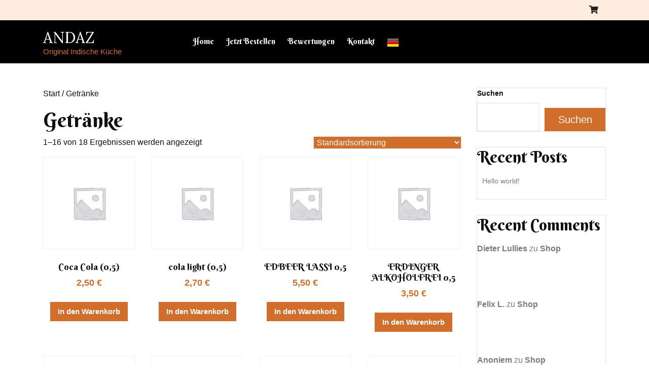

--- FILE ---
content_type: text/html; charset=UTF-8
request_url: https://www.andazberlin.de/product-category/getraenke/
body_size: 16753
content:
<!doctype html>
<html lang="de">
<head>
    <meta charset="UTF-8">
    <meta name="viewport" content="width=device-width, initial-scale=1">
    <meta name='robots' content='index, follow, max-image-preview:large, max-snippet:-1, max-video-preview:-1' />

	<!-- This site is optimized with the Yoast SEO plugin v24.8.1 - https://yoast.com/wordpress/plugins/seo/ -->
	<title>Getränke Archives - ANDAZ</title>
	<link rel="canonical" href="https://www.andazberlin.de/product-category/getraenke/" />
	<link rel="next" href="https://www.andazberlin.de/product-category/getraenke/page/2/" />
	<meta property="og:locale" content="de_DE" />
	<meta property="og:type" content="article" />
	<meta property="og:title" content="Getränke Archives - ANDAZ" />
	<meta property="og:url" content="https://www.andazberlin.de/product-category/getraenke/" />
	<meta property="og:site_name" content="ANDAZ" />
	<meta name="twitter:card" content="summary_large_image" />
	<script type="application/ld+json" class="yoast-schema-graph">{"@context":"https://schema.org","@graph":[{"@type":"CollectionPage","@id":"https://www.andazberlin.de/product-category/getraenke/","url":"https://www.andazberlin.de/product-category/getraenke/","name":"Getränke Archives - ANDAZ","isPartOf":{"@id":"https://www.andazberlin.de/#website"},"breadcrumb":{"@id":"https://www.andazberlin.de/product-category/getraenke/#breadcrumb"},"inLanguage":"de"},{"@type":"BreadcrumbList","@id":"https://www.andazberlin.de/product-category/getraenke/#breadcrumb","itemListElement":[{"@type":"ListItem","position":1,"name":"Home","item":"https://www.andazberlin.de/"},{"@type":"ListItem","position":2,"name":"Getränke"}]},{"@type":"WebSite","@id":"https://www.andazberlin.de/#website","url":"https://www.andazberlin.de/","name":"ANDAZ","description":"Original Indische Küche","potentialAction":[{"@type":"SearchAction","target":{"@type":"EntryPoint","urlTemplate":"https://www.andazberlin.de/?s={search_term_string}"},"query-input":{"@type":"PropertyValueSpecification","valueRequired":true,"valueName":"search_term_string"}}],"inLanguage":"de"}]}</script>
	<!-- / Yoast SEO plugin. -->


<link rel='dns-prefetch' href='//fonts.googleapis.com' />
<link rel="alternate" type="application/rss+xml" title="ANDAZ &raquo; Feed" href="https://www.andazberlin.de/feed/" />
<link rel="alternate" type="application/rss+xml" title="ANDAZ &raquo; Getränke Kategorie Feed" href="https://www.andazberlin.de/product-category/getraenke/feed/" />
<style id='wp-img-auto-sizes-contain-inline-css' type='text/css'>
img:is([sizes=auto i],[sizes^="auto," i]){contain-intrinsic-size:3000px 1500px}
/*# sourceURL=wp-img-auto-sizes-contain-inline-css */
</style>
<style id='wp-emoji-styles-inline-css' type='text/css'>

	img.wp-smiley, img.emoji {
		display: inline !important;
		border: none !important;
		box-shadow: none !important;
		height: 1em !important;
		width: 1em !important;
		margin: 0 0.07em !important;
		vertical-align: -0.1em !important;
		background: none !important;
		padding: 0 !important;
	}
/*# sourceURL=wp-emoji-styles-inline-css */
</style>
<style id='wp-block-library-inline-css' type='text/css'>
:root{--wp-block-synced-color:#7a00df;--wp-block-synced-color--rgb:122,0,223;--wp-bound-block-color:var(--wp-block-synced-color);--wp-editor-canvas-background:#ddd;--wp-admin-theme-color:#007cba;--wp-admin-theme-color--rgb:0,124,186;--wp-admin-theme-color-darker-10:#006ba1;--wp-admin-theme-color-darker-10--rgb:0,107,160.5;--wp-admin-theme-color-darker-20:#005a87;--wp-admin-theme-color-darker-20--rgb:0,90,135;--wp-admin-border-width-focus:2px}@media (min-resolution:192dpi){:root{--wp-admin-border-width-focus:1.5px}}.wp-element-button{cursor:pointer}:root .has-very-light-gray-background-color{background-color:#eee}:root .has-very-dark-gray-background-color{background-color:#313131}:root .has-very-light-gray-color{color:#eee}:root .has-very-dark-gray-color{color:#313131}:root .has-vivid-green-cyan-to-vivid-cyan-blue-gradient-background{background:linear-gradient(135deg,#00d084,#0693e3)}:root .has-purple-crush-gradient-background{background:linear-gradient(135deg,#34e2e4,#4721fb 50%,#ab1dfe)}:root .has-hazy-dawn-gradient-background{background:linear-gradient(135deg,#faaca8,#dad0ec)}:root .has-subdued-olive-gradient-background{background:linear-gradient(135deg,#fafae1,#67a671)}:root .has-atomic-cream-gradient-background{background:linear-gradient(135deg,#fdd79a,#004a59)}:root .has-nightshade-gradient-background{background:linear-gradient(135deg,#330968,#31cdcf)}:root .has-midnight-gradient-background{background:linear-gradient(135deg,#020381,#2874fc)}:root{--wp--preset--font-size--normal:16px;--wp--preset--font-size--huge:42px}.has-regular-font-size{font-size:1em}.has-larger-font-size{font-size:2.625em}.has-normal-font-size{font-size:var(--wp--preset--font-size--normal)}.has-huge-font-size{font-size:var(--wp--preset--font-size--huge)}.has-text-align-center{text-align:center}.has-text-align-left{text-align:left}.has-text-align-right{text-align:right}.has-fit-text{white-space:nowrap!important}#end-resizable-editor-section{display:none}.aligncenter{clear:both}.items-justified-left{justify-content:flex-start}.items-justified-center{justify-content:center}.items-justified-right{justify-content:flex-end}.items-justified-space-between{justify-content:space-between}.screen-reader-text{border:0;clip-path:inset(50%);height:1px;margin:-1px;overflow:hidden;padding:0;position:absolute;width:1px;word-wrap:normal!important}.screen-reader-text:focus{background-color:#ddd;clip-path:none;color:#444;display:block;font-size:1em;height:auto;left:5px;line-height:normal;padding:15px 23px 14px;text-decoration:none;top:5px;width:auto;z-index:100000}html :where(.has-border-color){border-style:solid}html :where([style*=border-top-color]){border-top-style:solid}html :where([style*=border-right-color]){border-right-style:solid}html :where([style*=border-bottom-color]){border-bottom-style:solid}html :where([style*=border-left-color]){border-left-style:solid}html :where([style*=border-width]){border-style:solid}html :where([style*=border-top-width]){border-top-style:solid}html :where([style*=border-right-width]){border-right-style:solid}html :where([style*=border-bottom-width]){border-bottom-style:solid}html :where([style*=border-left-width]){border-left-style:solid}html :where(img[class*=wp-image-]){height:auto;max-width:100%}:where(figure){margin:0 0 1em}html :where(.is-position-sticky){--wp-admin--admin-bar--position-offset:var(--wp-admin--admin-bar--height,0px)}@media screen and (max-width:600px){html :where(.is-position-sticky){--wp-admin--admin-bar--position-offset:0px}}

/*# sourceURL=wp-block-library-inline-css */
</style><style id='wp-block-archives-inline-css' type='text/css'>
.wp-block-archives{box-sizing:border-box}.wp-block-archives-dropdown label{display:block}
/*# sourceURL=https://www.andazberlin.de/wp-includes/blocks/archives/style.min.css */
</style>
<style id='wp-block-categories-inline-css' type='text/css'>
.wp-block-categories{box-sizing:border-box}.wp-block-categories.alignleft{margin-right:2em}.wp-block-categories.alignright{margin-left:2em}.wp-block-categories.wp-block-categories-dropdown.aligncenter{text-align:center}.wp-block-categories .wp-block-categories__label{display:block;width:100%}
/*# sourceURL=https://www.andazberlin.de/wp-includes/blocks/categories/style.min.css */
</style>
<style id='wp-block-heading-inline-css' type='text/css'>
h1:where(.wp-block-heading).has-background,h2:where(.wp-block-heading).has-background,h3:where(.wp-block-heading).has-background,h4:where(.wp-block-heading).has-background,h5:where(.wp-block-heading).has-background,h6:where(.wp-block-heading).has-background{padding:1.25em 2.375em}h1.has-text-align-left[style*=writing-mode]:where([style*=vertical-lr]),h1.has-text-align-right[style*=writing-mode]:where([style*=vertical-rl]),h2.has-text-align-left[style*=writing-mode]:where([style*=vertical-lr]),h2.has-text-align-right[style*=writing-mode]:where([style*=vertical-rl]),h3.has-text-align-left[style*=writing-mode]:where([style*=vertical-lr]),h3.has-text-align-right[style*=writing-mode]:where([style*=vertical-rl]),h4.has-text-align-left[style*=writing-mode]:where([style*=vertical-lr]),h4.has-text-align-right[style*=writing-mode]:where([style*=vertical-rl]),h5.has-text-align-left[style*=writing-mode]:where([style*=vertical-lr]),h5.has-text-align-right[style*=writing-mode]:where([style*=vertical-rl]),h6.has-text-align-left[style*=writing-mode]:where([style*=vertical-lr]),h6.has-text-align-right[style*=writing-mode]:where([style*=vertical-rl]){rotate:180deg}
/*# sourceURL=https://www.andazberlin.de/wp-includes/blocks/heading/style.min.css */
</style>
<style id='wp-block-latest-comments-inline-css' type='text/css'>
ol.wp-block-latest-comments{box-sizing:border-box;margin-left:0}:where(.wp-block-latest-comments:not([style*=line-height] .wp-block-latest-comments__comment)){line-height:1.1}:where(.wp-block-latest-comments:not([style*=line-height] .wp-block-latest-comments__comment-excerpt p)){line-height:1.8}.has-dates :where(.wp-block-latest-comments:not([style*=line-height])),.has-excerpts :where(.wp-block-latest-comments:not([style*=line-height])){line-height:1.5}.wp-block-latest-comments .wp-block-latest-comments{padding-left:0}.wp-block-latest-comments__comment{list-style:none;margin-bottom:1em}.has-avatars .wp-block-latest-comments__comment{list-style:none;min-height:2.25em}.has-avatars .wp-block-latest-comments__comment .wp-block-latest-comments__comment-excerpt,.has-avatars .wp-block-latest-comments__comment .wp-block-latest-comments__comment-meta{margin-left:3.25em}.wp-block-latest-comments__comment-excerpt p{font-size:.875em;margin:.36em 0 1.4em}.wp-block-latest-comments__comment-date{display:block;font-size:.75em}.wp-block-latest-comments .avatar,.wp-block-latest-comments__comment-avatar{border-radius:1.5em;display:block;float:left;height:2.5em;margin-right:.75em;width:2.5em}.wp-block-latest-comments[class*=-font-size] a,.wp-block-latest-comments[style*=font-size] a{font-size:inherit}
/*# sourceURL=https://www.andazberlin.de/wp-includes/blocks/latest-comments/style.min.css */
</style>
<style id='wp-block-latest-posts-inline-css' type='text/css'>
.wp-block-latest-posts{box-sizing:border-box}.wp-block-latest-posts.alignleft{margin-right:2em}.wp-block-latest-posts.alignright{margin-left:2em}.wp-block-latest-posts.wp-block-latest-posts__list{list-style:none}.wp-block-latest-posts.wp-block-latest-posts__list li{clear:both;overflow-wrap:break-word}.wp-block-latest-posts.is-grid{display:flex;flex-wrap:wrap}.wp-block-latest-posts.is-grid li{margin:0 1.25em 1.25em 0;width:100%}@media (min-width:600px){.wp-block-latest-posts.columns-2 li{width:calc(50% - .625em)}.wp-block-latest-posts.columns-2 li:nth-child(2n){margin-right:0}.wp-block-latest-posts.columns-3 li{width:calc(33.33333% - .83333em)}.wp-block-latest-posts.columns-3 li:nth-child(3n){margin-right:0}.wp-block-latest-posts.columns-4 li{width:calc(25% - .9375em)}.wp-block-latest-posts.columns-4 li:nth-child(4n){margin-right:0}.wp-block-latest-posts.columns-5 li{width:calc(20% - 1em)}.wp-block-latest-posts.columns-5 li:nth-child(5n){margin-right:0}.wp-block-latest-posts.columns-6 li{width:calc(16.66667% - 1.04167em)}.wp-block-latest-posts.columns-6 li:nth-child(6n){margin-right:0}}:root :where(.wp-block-latest-posts.is-grid){padding:0}:root :where(.wp-block-latest-posts.wp-block-latest-posts__list){padding-left:0}.wp-block-latest-posts__post-author,.wp-block-latest-posts__post-date{display:block;font-size:.8125em}.wp-block-latest-posts__post-excerpt,.wp-block-latest-posts__post-full-content{margin-bottom:1em;margin-top:.5em}.wp-block-latest-posts__featured-image a{display:inline-block}.wp-block-latest-posts__featured-image img{height:auto;max-width:100%;width:auto}.wp-block-latest-posts__featured-image.alignleft{float:left;margin-right:1em}.wp-block-latest-posts__featured-image.alignright{float:right;margin-left:1em}.wp-block-latest-posts__featured-image.aligncenter{margin-bottom:1em;text-align:center}
/*# sourceURL=https://www.andazberlin.de/wp-includes/blocks/latest-posts/style.min.css */
</style>
<style id='wp-block-search-inline-css' type='text/css'>
.wp-block-search__button{margin-left:10px;word-break:normal}.wp-block-search__button.has-icon{line-height:0}.wp-block-search__button svg{height:1.25em;min-height:24px;min-width:24px;width:1.25em;fill:currentColor;vertical-align:text-bottom}:where(.wp-block-search__button){border:1px solid #ccc;padding:6px 10px}.wp-block-search__inside-wrapper{display:flex;flex:auto;flex-wrap:nowrap;max-width:100%}.wp-block-search__label{width:100%}.wp-block-search.wp-block-search__button-only .wp-block-search__button{box-sizing:border-box;display:flex;flex-shrink:0;justify-content:center;margin-left:0;max-width:100%}.wp-block-search.wp-block-search__button-only .wp-block-search__inside-wrapper{min-width:0!important;transition-property:width}.wp-block-search.wp-block-search__button-only .wp-block-search__input{flex-basis:100%;transition-duration:.3s}.wp-block-search.wp-block-search__button-only.wp-block-search__searchfield-hidden,.wp-block-search.wp-block-search__button-only.wp-block-search__searchfield-hidden .wp-block-search__inside-wrapper{overflow:hidden}.wp-block-search.wp-block-search__button-only.wp-block-search__searchfield-hidden .wp-block-search__input{border-left-width:0!important;border-right-width:0!important;flex-basis:0;flex-grow:0;margin:0;min-width:0!important;padding-left:0!important;padding-right:0!important;width:0!important}:where(.wp-block-search__input){appearance:none;border:1px solid #949494;flex-grow:1;font-family:inherit;font-size:inherit;font-style:inherit;font-weight:inherit;letter-spacing:inherit;line-height:inherit;margin-left:0;margin-right:0;min-width:3rem;padding:8px;text-decoration:unset!important;text-transform:inherit}:where(.wp-block-search__button-inside .wp-block-search__inside-wrapper){background-color:#fff;border:1px solid #949494;box-sizing:border-box;padding:4px}:where(.wp-block-search__button-inside .wp-block-search__inside-wrapper) .wp-block-search__input{border:none;border-radius:0;padding:0 4px}:where(.wp-block-search__button-inside .wp-block-search__inside-wrapper) .wp-block-search__input:focus{outline:none}:where(.wp-block-search__button-inside .wp-block-search__inside-wrapper) :where(.wp-block-search__button){padding:4px 8px}.wp-block-search.aligncenter .wp-block-search__inside-wrapper{margin:auto}.wp-block[data-align=right] .wp-block-search.wp-block-search__button-only .wp-block-search__inside-wrapper{float:right}
/*# sourceURL=https://www.andazberlin.de/wp-includes/blocks/search/style.min.css */
</style>
<style id='wp-block-search-theme-inline-css' type='text/css'>
.wp-block-search .wp-block-search__label{font-weight:700}.wp-block-search__button{border:1px solid #ccc;padding:.375em .625em}
/*# sourceURL=https://www.andazberlin.de/wp-includes/blocks/search/theme.min.css */
</style>
<style id='wp-block-group-inline-css' type='text/css'>
.wp-block-group{box-sizing:border-box}:where(.wp-block-group.wp-block-group-is-layout-constrained){position:relative}
/*# sourceURL=https://www.andazberlin.de/wp-includes/blocks/group/style.min.css */
</style>
<style id='wp-block-group-theme-inline-css' type='text/css'>
:where(.wp-block-group.has-background){padding:1.25em 2.375em}
/*# sourceURL=https://www.andazberlin.de/wp-includes/blocks/group/theme.min.css */
</style>
<link rel='stylesheet' id='wc-blocks-style-css' href='https://www.andazberlin.de/wp-content/plugins/woocommerce/assets/client/blocks/wc-blocks.css?ver=wc-10.4.3' type='text/css' media='all' />
<style id='global-styles-inline-css' type='text/css'>
:root{--wp--preset--aspect-ratio--square: 1;--wp--preset--aspect-ratio--4-3: 4/3;--wp--preset--aspect-ratio--3-4: 3/4;--wp--preset--aspect-ratio--3-2: 3/2;--wp--preset--aspect-ratio--2-3: 2/3;--wp--preset--aspect-ratio--16-9: 16/9;--wp--preset--aspect-ratio--9-16: 9/16;--wp--preset--color--black: #000000;--wp--preset--color--cyan-bluish-gray: #abb8c3;--wp--preset--color--white: #ffffff;--wp--preset--color--pale-pink: #f78da7;--wp--preset--color--vivid-red: #cf2e2e;--wp--preset--color--luminous-vivid-orange: #ff6900;--wp--preset--color--luminous-vivid-amber: #fcb900;--wp--preset--color--light-green-cyan: #7bdcb5;--wp--preset--color--vivid-green-cyan: #00d084;--wp--preset--color--pale-cyan-blue: #8ed1fc;--wp--preset--color--vivid-cyan-blue: #0693e3;--wp--preset--color--vivid-purple: #9b51e0;--wp--preset--gradient--vivid-cyan-blue-to-vivid-purple: linear-gradient(135deg,rgb(6,147,227) 0%,rgb(155,81,224) 100%);--wp--preset--gradient--light-green-cyan-to-vivid-green-cyan: linear-gradient(135deg,rgb(122,220,180) 0%,rgb(0,208,130) 100%);--wp--preset--gradient--luminous-vivid-amber-to-luminous-vivid-orange: linear-gradient(135deg,rgb(252,185,0) 0%,rgb(255,105,0) 100%);--wp--preset--gradient--luminous-vivid-orange-to-vivid-red: linear-gradient(135deg,rgb(255,105,0) 0%,rgb(207,46,46) 100%);--wp--preset--gradient--very-light-gray-to-cyan-bluish-gray: linear-gradient(135deg,rgb(238,238,238) 0%,rgb(169,184,195) 100%);--wp--preset--gradient--cool-to-warm-spectrum: linear-gradient(135deg,rgb(74,234,220) 0%,rgb(151,120,209) 20%,rgb(207,42,186) 40%,rgb(238,44,130) 60%,rgb(251,105,98) 80%,rgb(254,248,76) 100%);--wp--preset--gradient--blush-light-purple: linear-gradient(135deg,rgb(255,206,236) 0%,rgb(152,150,240) 100%);--wp--preset--gradient--blush-bordeaux: linear-gradient(135deg,rgb(254,205,165) 0%,rgb(254,45,45) 50%,rgb(107,0,62) 100%);--wp--preset--gradient--luminous-dusk: linear-gradient(135deg,rgb(255,203,112) 0%,rgb(199,81,192) 50%,rgb(65,88,208) 100%);--wp--preset--gradient--pale-ocean: linear-gradient(135deg,rgb(255,245,203) 0%,rgb(182,227,212) 50%,rgb(51,167,181) 100%);--wp--preset--gradient--electric-grass: linear-gradient(135deg,rgb(202,248,128) 0%,rgb(113,206,126) 100%);--wp--preset--gradient--midnight: linear-gradient(135deg,rgb(2,3,129) 0%,rgb(40,116,252) 100%);--wp--preset--font-size--small: 13px;--wp--preset--font-size--medium: 20px;--wp--preset--font-size--large: 36px;--wp--preset--font-size--x-large: 42px;--wp--preset--spacing--20: 0.44rem;--wp--preset--spacing--30: 0.67rem;--wp--preset--spacing--40: 1rem;--wp--preset--spacing--50: 1.5rem;--wp--preset--spacing--60: 2.25rem;--wp--preset--spacing--70: 3.38rem;--wp--preset--spacing--80: 5.06rem;--wp--preset--shadow--natural: 6px 6px 9px rgba(0, 0, 0, 0.2);--wp--preset--shadow--deep: 12px 12px 50px rgba(0, 0, 0, 0.4);--wp--preset--shadow--sharp: 6px 6px 0px rgba(0, 0, 0, 0.2);--wp--preset--shadow--outlined: 6px 6px 0px -3px rgb(255, 255, 255), 6px 6px rgb(0, 0, 0);--wp--preset--shadow--crisp: 6px 6px 0px rgb(0, 0, 0);}:where(.is-layout-flex){gap: 0.5em;}:where(.is-layout-grid){gap: 0.5em;}body .is-layout-flex{display: flex;}.is-layout-flex{flex-wrap: wrap;align-items: center;}.is-layout-flex > :is(*, div){margin: 0;}body .is-layout-grid{display: grid;}.is-layout-grid > :is(*, div){margin: 0;}:where(.wp-block-columns.is-layout-flex){gap: 2em;}:where(.wp-block-columns.is-layout-grid){gap: 2em;}:where(.wp-block-post-template.is-layout-flex){gap: 1.25em;}:where(.wp-block-post-template.is-layout-grid){gap: 1.25em;}.has-black-color{color: var(--wp--preset--color--black) !important;}.has-cyan-bluish-gray-color{color: var(--wp--preset--color--cyan-bluish-gray) !important;}.has-white-color{color: var(--wp--preset--color--white) !important;}.has-pale-pink-color{color: var(--wp--preset--color--pale-pink) !important;}.has-vivid-red-color{color: var(--wp--preset--color--vivid-red) !important;}.has-luminous-vivid-orange-color{color: var(--wp--preset--color--luminous-vivid-orange) !important;}.has-luminous-vivid-amber-color{color: var(--wp--preset--color--luminous-vivid-amber) !important;}.has-light-green-cyan-color{color: var(--wp--preset--color--light-green-cyan) !important;}.has-vivid-green-cyan-color{color: var(--wp--preset--color--vivid-green-cyan) !important;}.has-pale-cyan-blue-color{color: var(--wp--preset--color--pale-cyan-blue) !important;}.has-vivid-cyan-blue-color{color: var(--wp--preset--color--vivid-cyan-blue) !important;}.has-vivid-purple-color{color: var(--wp--preset--color--vivid-purple) !important;}.has-black-background-color{background-color: var(--wp--preset--color--black) !important;}.has-cyan-bluish-gray-background-color{background-color: var(--wp--preset--color--cyan-bluish-gray) !important;}.has-white-background-color{background-color: var(--wp--preset--color--white) !important;}.has-pale-pink-background-color{background-color: var(--wp--preset--color--pale-pink) !important;}.has-vivid-red-background-color{background-color: var(--wp--preset--color--vivid-red) !important;}.has-luminous-vivid-orange-background-color{background-color: var(--wp--preset--color--luminous-vivid-orange) !important;}.has-luminous-vivid-amber-background-color{background-color: var(--wp--preset--color--luminous-vivid-amber) !important;}.has-light-green-cyan-background-color{background-color: var(--wp--preset--color--light-green-cyan) !important;}.has-vivid-green-cyan-background-color{background-color: var(--wp--preset--color--vivid-green-cyan) !important;}.has-pale-cyan-blue-background-color{background-color: var(--wp--preset--color--pale-cyan-blue) !important;}.has-vivid-cyan-blue-background-color{background-color: var(--wp--preset--color--vivid-cyan-blue) !important;}.has-vivid-purple-background-color{background-color: var(--wp--preset--color--vivid-purple) !important;}.has-black-border-color{border-color: var(--wp--preset--color--black) !important;}.has-cyan-bluish-gray-border-color{border-color: var(--wp--preset--color--cyan-bluish-gray) !important;}.has-white-border-color{border-color: var(--wp--preset--color--white) !important;}.has-pale-pink-border-color{border-color: var(--wp--preset--color--pale-pink) !important;}.has-vivid-red-border-color{border-color: var(--wp--preset--color--vivid-red) !important;}.has-luminous-vivid-orange-border-color{border-color: var(--wp--preset--color--luminous-vivid-orange) !important;}.has-luminous-vivid-amber-border-color{border-color: var(--wp--preset--color--luminous-vivid-amber) !important;}.has-light-green-cyan-border-color{border-color: var(--wp--preset--color--light-green-cyan) !important;}.has-vivid-green-cyan-border-color{border-color: var(--wp--preset--color--vivid-green-cyan) !important;}.has-pale-cyan-blue-border-color{border-color: var(--wp--preset--color--pale-cyan-blue) !important;}.has-vivid-cyan-blue-border-color{border-color: var(--wp--preset--color--vivid-cyan-blue) !important;}.has-vivid-purple-border-color{border-color: var(--wp--preset--color--vivid-purple) !important;}.has-vivid-cyan-blue-to-vivid-purple-gradient-background{background: var(--wp--preset--gradient--vivid-cyan-blue-to-vivid-purple) !important;}.has-light-green-cyan-to-vivid-green-cyan-gradient-background{background: var(--wp--preset--gradient--light-green-cyan-to-vivid-green-cyan) !important;}.has-luminous-vivid-amber-to-luminous-vivid-orange-gradient-background{background: var(--wp--preset--gradient--luminous-vivid-amber-to-luminous-vivid-orange) !important;}.has-luminous-vivid-orange-to-vivid-red-gradient-background{background: var(--wp--preset--gradient--luminous-vivid-orange-to-vivid-red) !important;}.has-very-light-gray-to-cyan-bluish-gray-gradient-background{background: var(--wp--preset--gradient--very-light-gray-to-cyan-bluish-gray) !important;}.has-cool-to-warm-spectrum-gradient-background{background: var(--wp--preset--gradient--cool-to-warm-spectrum) !important;}.has-blush-light-purple-gradient-background{background: var(--wp--preset--gradient--blush-light-purple) !important;}.has-blush-bordeaux-gradient-background{background: var(--wp--preset--gradient--blush-bordeaux) !important;}.has-luminous-dusk-gradient-background{background: var(--wp--preset--gradient--luminous-dusk) !important;}.has-pale-ocean-gradient-background{background: var(--wp--preset--gradient--pale-ocean) !important;}.has-electric-grass-gradient-background{background: var(--wp--preset--gradient--electric-grass) !important;}.has-midnight-gradient-background{background: var(--wp--preset--gradient--midnight) !important;}.has-small-font-size{font-size: var(--wp--preset--font-size--small) !important;}.has-medium-font-size{font-size: var(--wp--preset--font-size--medium) !important;}.has-large-font-size{font-size: var(--wp--preset--font-size--large) !important;}.has-x-large-font-size{font-size: var(--wp--preset--font-size--x-large) !important;}
/*# sourceURL=global-styles-inline-css */
</style>

<style id='classic-theme-styles-inline-css' type='text/css'>
/*! This file is auto-generated */
.wp-block-button__link{color:#fff;background-color:#32373c;border-radius:9999px;box-shadow:none;text-decoration:none;padding:calc(.667em + 2px) calc(1.333em + 2px);font-size:1.125em}.wp-block-file__button{background:#32373c;color:#fff;text-decoration:none}
/*# sourceURL=/wp-includes/css/classic-themes.min.css */
</style>
<link rel='stylesheet' id='wpsm_tabs_r-font-awesome-front-css' href='https://www.andazberlin.de/wp-content/plugins/tabs-responsive/assets/css/font-awesome/css/font-awesome.min.css?ver=6.9' type='text/css' media='all' />
<link rel='stylesheet' id='wpsm_tabs_r_bootstrap-front-css' href='https://www.andazberlin.de/wp-content/plugins/tabs-responsive/assets/css/bootstrap-front.css?ver=6.9' type='text/css' media='all' />
<link rel='stylesheet' id='wpsm_tabs_r_animate-css' href='https://www.andazberlin.de/wp-content/plugins/tabs-responsive/assets/css/animate.css?ver=6.9' type='text/css' media='all' />
<link rel='stylesheet' id='woocommerce-layout-css' href='https://www.andazberlin.de/wp-content/plugins/woocommerce/assets/css/woocommerce-layout.css?ver=10.4.3' type='text/css' media='all' />
<link rel='stylesheet' id='woocommerce-smallscreen-css' href='https://www.andazberlin.de/wp-content/plugins/woocommerce/assets/css/woocommerce-smallscreen.css?ver=10.4.3' type='text/css' media='only screen and (max-width: 768px)' />
<link rel='stylesheet' id='woocommerce-general-css' href='https://www.andazberlin.de/wp-content/plugins/woocommerce/assets/css/woocommerce.css?ver=10.4.3' type='text/css' media='all' />
<style id='woocommerce-inline-inline-css' type='text/css'>
.woocommerce form .form-row .required { visibility: visible; }
/*# sourceURL=woocommerce-inline-inline-css */
</style>
<link rel='stylesheet' id='delivery-and-pickup-scheduling-for-woocommerce-css' href='https://www.andazberlin.de/wp-content/plugins/delivery-and-pickup-scheduling-for-woocommerce/assets/public/css/lpac-dps-public.css?ver=1.4.4' type='text/css' media='all' />
<link rel='stylesheet' id='delivery-and-pickup-scheduling-for-woocommerce-flatpickr-css' href='https://www.andazberlin.de/wp-content/plugins/delivery-and-pickup-scheduling-for-woocommerce/assets/public/css/lib/flatpickr.min.css?ver=1.4.4' type='text/css' media='all' />
<link rel='stylesheet' id='digi-restaurant-font-css' href='//fonts.googleapis.com/css?family=Berkshire+Swash&#038;ver=6.9' type='text/css' media='all' />
<link rel='stylesheet' id='restaurant-zone-style-css' href='https://www.andazberlin.de/wp-content/themes/restaurant-zone/style.css?ver=0.2.6' type='text/css' media='all' />
<style id='restaurant-zone-style-inline-css' type='text/css'>

		.sticky .entry-title::before,.main-navigation .menu > li > a:hover,.main-navigation .sub-menu,#button,.sidebar input[type="submit"],.comment-respond input#submit,.post-navigation .nav-previous a:hover, .post-navigation .nav-next a:hover, .posts-navigation .nav-previous a:hover, .posts-navigation .nav-next a:hover,.woocommerce .woocommerce-ordering select,.woocommerce ul.products li.product .onsale, .woocommerce span.onsale,.pro-button a, .woocommerce #respond input#submit, .woocommerce a.button, .woocommerce button.button, .woocommerce input.button, .woocommerce #respond input#submit.alt, .woocommerce a.button.alt, .woocommerce button.button.alt, .woocommerce input.button.alt,.wp-block-button__link,.woocommerce-account .woocommerce-MyAccount-navigation ul li,.btn-primary,.reservation-btn a,.slide-btn a:hover,.toggle-nav button {
			background: ;
		}
		a,.sidebar a:hover,#colophon a:hover, #colophon a:focus,p.price, .woocommerce ul.products li.product .price, .woocommerce div.product p.price, .woocommerce div.product span.price,.woocommerce-message::before, .woocommerce-info::before,.navbar-brand p,.sidebar p a, .entry-content a, .entry-summary a, .comment-content a,.top-info i,.slider-inner-box h2,#items-section h3 {
			color: ;
		}
		.woocommerce-message, .woocommerce-info,.wp-block-pullquote,.wp-block-quote, .wp-block-quote:not(.is-large):not(.is-style-large), .wp-block-pullquote,.btn-primary,.slide-btn a:hover,.post-navigation .nav-previous a:hover, .post-navigation .nav-next a:hover, .posts-navigation .nav-previous a:hover, .posts-navigation .nav-next a:hover{
			border-color: ;
		}
		.loading{
			background-color: #000;
		 }
		 @keyframes loading {
		  0%,
		  100% {
		  	transform: translatey(-2.5rem);
		    background-color: #fff;
		  }
		  50% {
		  	transform: translatey(2.5rem);
		    background-color: #ef2923;
		  }
		}
	
.stick_header{position: static !important;}
/*# sourceURL=restaurant-zone-style-inline-css */
</style>
<link rel='stylesheet' id='digi-restaurant-style-css' href='https://www.andazberlin.de/wp-content/themes/digi-restaurant/style.css?ver=0.3.2' type='text/css' media='all' />
<style id='digi-restaurant-style-inline-css' type='text/css'>

        .loading{
            background-color: #000;
         }
         @keyframes loading {
          0%,
          100% {
            transform: translatey(-2.5rem);
            background-color: #fff;
          }
          50% {
            transform: translatey(2.5rem);
            background-color: #d26e2b;
          }
        }
    
/*# sourceURL=digi-restaurant-style-inline-css */
</style>
<link rel='stylesheet' id='restaurant-zone-font-css' href='//fonts.googleapis.com/css?family=Cookie%7CLato%3Aital%2Cwght%400%2C100%3B0%2C300%3B0%2C400%3B0%2C700%3B0%2C900%3B1%2C100%3B1%2C300%3B1%2C400%3B1%2C700%3B1%2C900%7CLora%3Aital%2Cwght%400%2C400%3B0%2C500%3B0%2C600%3B0%2C700%3B1%2C400%3B1%2C500%3B1%2C600%3B1%2C700&#038;ver=6.9' type='text/css' media='all' />
<link rel='stylesheet' id='restaurant-zone-block-editor-style-css' href='https://www.andazberlin.de/wp-content/themes/restaurant-zone/assets/css/block-editor-style.css?ver=6.9' type='text/css' media='all' />
<link rel='stylesheet' id='flatly-css-css' href='https://www.andazberlin.de/wp-content/themes/restaurant-zone/assets/css/flatly.css?ver=6.9' type='text/css' media='all' />
<link rel='stylesheet' id='fontawesome-css-css' href='https://www.andazberlin.de/wp-content/themes/restaurant-zone/assets/css/fontawesome/css/all.css?ver=6.9' type='text/css' media='all' />
<link rel='stylesheet' id='owl.carousel-css-css' href='https://www.andazberlin.de/wp-content/themes/restaurant-zone/assets/css/owl.carousel.css?ver=6.9' type='text/css' media='all' />
<link rel='stylesheet' id='wqpmb-style-css' href='https://www.andazberlin.de/wp-content/plugins/wc-quantity-plus-minus-button/assets/css/style.css?ver=1.0.0' type='text/css' media='all' />
<link rel='stylesheet' id='wpt-fontello-css' href='https://www.andazberlin.de/wp-content/plugins/woo-product-table/assets/fontello/css/wptfontelo.css?ver=4.0.1.0' type='text/css' media='all' />
<link rel='stylesheet' id='animate-css' href='https://www.andazberlin.de/wp-content/plugins/woo-product-table/assets/fontello/css/animation.css?ver=4.0.1.0' type='text/css' media='all' />
<link rel='stylesheet' id='wpt-universal-css' href='https://www.andazberlin.de/wp-content/plugins/woo-product-table/assets/css/universal.css?ver=4.0.1.0' type='text/css' media='all' />
<link rel='stylesheet' id='select2-css' href='https://www.andazberlin.de/wp-content/plugins/woocommerce/assets/css/select2.css?ver=10.4.3' type='text/css' media='all' />
<link rel='stylesheet' id='mediaelement-css' href='https://www.andazberlin.de/wp-includes/js/mediaelement/mediaelementplayer-legacy.min.css?ver=4.2.17' type='text/css' media='all' />
<link rel='stylesheet' id='wp-mediaelement-css' href='https://www.andazberlin.de/wp-includes/js/mediaelement/wp-mediaelement.min.css?ver=6.9' type='text/css' media='all' />
<script type="text/template" id="tmpl-variation-template">
	<div class="woocommerce-variation-description">{{{ data.variation.variation_description }}}</div>
	<div class="woocommerce-variation-price">{{{ data.variation.price_html }}}</div>
	<div class="woocommerce-variation-availability">{{{ data.variation.availability_html }}}</div>
</script>
<script type="text/template" id="tmpl-unavailable-variation-template">
	<p role="alert">Dieses Produkt ist leider nicht verfügbar. Bitte wählen Sie eine andere Kombination.</p>
</script>
<script type="text/javascript" src="https://www.andazberlin.de/wp-includes/js/jquery/jquery.min.js?ver=3.7.1" id="jquery-core-js"></script>
<script type="text/javascript" src="https://www.andazberlin.de/wp-includes/js/jquery/jquery-migrate.min.js?ver=3.4.1" id="jquery-migrate-js"></script>
<script type="text/javascript" src="https://www.andazberlin.de/wp-content/plugins/woocommerce/assets/js/jquery-blockui/jquery.blockUI.min.js?ver=2.7.0-wc.10.4.3" id="wc-jquery-blockui-js" data-wp-strategy="defer"></script>
<script type="text/javascript" id="wc-add-to-cart-js-extra">
/* <![CDATA[ */
var wc_add_to_cart_params = {"ajax_url":"/wp-admin/admin-ajax.php","wc_ajax_url":"/?wc-ajax=%%endpoint%%","i18n_view_cart":"Warenkorb anzeigen","cart_url":"https://www.andazberlin.de/cart/","is_cart":"","cart_redirect_after_add":"no"};
//# sourceURL=wc-add-to-cart-js-extra
/* ]]> */
</script>
<script type="text/javascript" src="https://www.andazberlin.de/wp-content/plugins/woocommerce/assets/js/frontend/add-to-cart.min.js?ver=10.4.3" id="wc-add-to-cart-js" defer="defer" data-wp-strategy="defer"></script>
<script type="text/javascript" src="https://www.andazberlin.de/wp-content/plugins/woocommerce/assets/js/js-cookie/js.cookie.min.js?ver=2.1.4-wc.10.4.3" id="wc-js-cookie-js" data-wp-strategy="defer"></script>
<script type="text/javascript" id="woocommerce-js-extra">
/* <![CDATA[ */
var woocommerce_params = {"ajax_url":"/wp-admin/admin-ajax.php","wc_ajax_url":"/?wc-ajax=%%endpoint%%","i18n_password_show":"Passwort anzeigen","i18n_password_hide":"Passwort ausblenden"};
//# sourceURL=woocommerce-js-extra
/* ]]> */
</script>
<script type="text/javascript" src="https://www.andazberlin.de/wp-content/plugins/woocommerce/assets/js/frontend/woocommerce.min.js?ver=10.4.3" id="woocommerce-js" defer="defer" data-wp-strategy="defer"></script>
<script type="text/javascript" src="https://www.andazberlin.de/wp-content/plugins/delivery-and-pickup-scheduling-for-woocommerce/assets/public/js/build/lpac-dps-public.js?ver=1.4.4" id="delivery-and-pickup-scheduling-for-woocommerce-js"></script>
<script type="text/javascript" id="delivery-and-pickup-scheduling-for-woocommerce-js-after">
/* <![CDATA[ */
			console.log('Chwazi - Delivery & Pickup Scheduling for WooCommerce Free: v1.4.4');
			
//# sourceURL=delivery-and-pickup-scheduling-for-woocommerce-js-after
/* ]]> */
</script>
<script type="text/javascript" src="https://www.andazberlin.de/wp-includes/js/underscore.min.js?ver=1.13.7" id="underscore-js"></script>
<script type="text/javascript" id="wp-util-js-extra">
/* <![CDATA[ */
var _wpUtilSettings = {"ajax":{"url":"/wp-admin/admin-ajax.php"}};
//# sourceURL=wp-util-js-extra
/* ]]> */
</script>
<script type="text/javascript" src="https://www.andazberlin.de/wp-includes/js/wp-util.min.js?ver=6.9" id="wp-util-js"></script>
<script type="text/javascript" src="https://www.andazberlin.de/wp-content/plugins/woocommerce/assets/js/select2/select2.full.min.js?ver=4.0.3-wc.10.4.3" id="wc-select2-js" defer="defer" data-wp-strategy="defer"></script>
<link rel="https://api.w.org/" href="https://www.andazberlin.de/wp-json/" /><link rel="alternate" title="JSON" type="application/json" href="https://www.andazberlin.de/wp-json/wp/v2/product_cat/29" /><link rel="EditURI" type="application/rsd+xml" title="RSD" href="https://www.andazberlin.de/xmlrpc.php?rsd" />
<meta name="generator" content="WordPress 6.9" />
<meta name="generator" content="WooCommerce 10.4.3" />
	<noscript><style>.woocommerce-product-gallery{ opacity: 1 !important; }</style></noscript>
	
		<style type="text/css">
					</style>
		<style type="text/css" id="wp-custom-css">
			


@media only screen and (max-width: 768px) {

#primary .page .entry-content ul {
    padding: 0;
    line-height: 30px;
    display: inline-flex;
    overflow-x: scroll;
    width: 100%;
}
!important
}

.footer-menu-left {
    text-align: right;
    display: none;
}



.wc-stripe-elements-field, .wc-stripe-iban-element-field {
    border: 1px solid #ddd;
    margin: 5px 0;
    padding: 5px;
    background-color: #fff;
    outline: 0;
    width: 350px;
}



		</style>
		</head>
<body class="archive tax-product_cat term-getraenke term-29 wp-embed-responsive wp-theme-restaurant-zone wp-child-theme-digi-restaurant theme-restaurant-zone woocommerce woocommerce-page woocommerce-no-js StoreIsServing wpt_device_desktop wpt_table_body wpt-body-Product_Table hfeed">
    <div id="page" class="site">
    <a class="skip-link screen-reader-text" href="#skip-content">Skip to content</a>
    <header id="masthead" class="site-header fixed-top shadow-sm navbar-dark bg-primary">
        <div class="socialmedia">
            
<div class="container">
	<div class="row">
		<div class="col-lg-5 col-md-7 col-sm-7 align-self-center">
			<div class="top-info">
				<div class="row">
					<div class="col-lg-6 col-md-6 col-sm-6 align-self-center">
											</div>
					<div class="col-lg-6 col-md-6 col-sm-6 align-self-center">
											</div>
				</div>
			</div>
		</div>
		<div class="col-lg-7 col-md-5 col-sm-5 align-self-center">
	  		<div class="social-link">
		  																								        			        	<a class="cart-customlocation" href="https://www.andazberlin.de/cart/" title="shopping cart"><i class="fas fa-shopping-cart"></i></a>
		        			</div>
		</div>
	</div>
</div>        </div>
        <div class="head-menu" data-sticky="false">
            
<div class="container">
    <div class="row">
        <div class="col-lg-3 col-md-3 col-sm-3 col-8 align-self-center">
            <div class="navbar-brand">
                                                                                                        <p class="site-title"><a href="https://www.andazberlin.de/" rel="home">ANDAZ</a></p>
                                                                                    <p class="site-description">Original Indische Küche</p>
                            </div>
        </div>
        <div class="col-lg-7 col-md-6 col-sm-6 col-4 align-self-center">
            <div class="toggle-nav mobile-menu">
                                    <button onclick="restaurant_zone_openNav()"><i class="fas fa-th"></i></button>
                            </div>
            <div id="mySidenav" class="nav sidenav">
                <nav id="site-navigation" class="main-navigation navbar navbar-expand-xl" aria-label="Top Menu">
                    <div class="menu-menu-container"><ul id="menu-menu" class="menu"><li id="menu-item-35" class="menu-item menu-item-type-custom menu-item-object-custom menu-item-35"><a href="https://www.andazberlin.de/essen-bestellen/">Home</a></li>
<li id="menu-item-40" class="menu-item menu-item-type-custom menu-item-object-custom menu-item-40"><a href="https://www.andazberlin.de/essen-bestellen/">Jetzt Bestellen</a></li>
<li id="menu-item-36" class="menu-item menu-item-type-custom menu-item-object-custom menu-item-36"><a href="#">Bewertungen</a></li>
<li id="menu-item-60" class="menu-item menu-item-type-post_type menu-item-object-page menu-item-60"><a href="https://www.andazberlin.de/kontakt/">Kontakt</a></li>
<li class="menu-item menu-item-gtranslate menu-item-has-children notranslate"><a href="#" data-gt-lang="de" class="gt-current-wrapper notranslate"><img src="https://www.andazberlin.de/wp-content/plugins/gtranslate/flags/24/de.png" width="24" height="24" alt="de" loading="lazy"></a><ul class="dropdown-menu sub-menu"><li class="menu-item menu-item-gtranslate-child"><a href="#" data-gt-lang="en" class="notranslate"><img src="https://www.andazberlin.de/wp-content/plugins/gtranslate/flags/24/en.png" width="24" height="24" alt="en" loading="lazy"></a></li><li class="menu-item menu-item-gtranslate-child"><a href="#" data-gt-lang="de" class="gt-current-lang notranslate"><img src="https://www.andazberlin.de/wp-content/plugins/gtranslate/flags/24/de.png" width="24" height="24" alt="de" loading="lazy"></a></li><li class="menu-item menu-item-gtranslate-child"><a href="#" data-gt-lang="pa" class="notranslate"><img src="https://www.andazberlin.de/wp-content/plugins/gtranslate/flags/24/pa.png" width="24" height="24" alt="pa" loading="lazy"></a></li></ul></li></ul></div>                </nav>
                <a href="javascript:void(0)" class="closebtn mobile-menu" onclick="restaurant_zone_closeNav()"><i class="far fa-times-circle"></i></a>
            </div>
        </div>
        <div class="col-lg-2 col-md-3 col-sm-3 reservation-btn align-self-center">
                    </div>
    </div>
</div>        </div>
    </header>
	<div id="skip-content" class="container">
		<div class="row">
			<div class="col-lg-9 col-md-9">
				<div id="primary" class="content-area restaurant-zone"><main id="main" class="site-main" role="main"><nav class="woocommerce-breadcrumb" aria-label="Breadcrumb"><a href="https://www.andazberlin.de">Start</a>&nbsp;&#47;&nbsp;Getränke</nav>				<header class="woocommerce-products-header">
											<h1 class="woocommerce-products-header__title page-title">Getränke</h1>
					
									</header>
				<div class="woocommerce-notices-wrapper"></div><p class="woocommerce-result-count" role="alert" aria-relevant="all" >
	1&ndash;16 von 18 Ergebnissen werden angezeigt</p>
<form class="woocommerce-ordering" method="get">
		<select
		name="orderby"
		class="orderby"
					aria-label="Shop-Reihenfolge"
			>
					<option value="menu_order"  selected='selected'>Standardsortierung</option>
					<option value="popularity" >Nach Beliebtheit sortiert</option>
					<option value="rating" >Nach Durchschnittsbewertung sortiert</option>
					<option value="date" >Nach Aktualität sortieren</option>
					<option value="price" >Nach Preis sortieren: aufsteigend</option>
					<option value="price-desc" >Nach Preis sortieren: absteigend</option>
			</select>
	<input type="hidden" name="paged" value="1" />
	</form>
<ul class="products columns-4">
<li class="product type-product post-227 status-publish first instock product_cat-getraenke taxable shipping-taxable purchasable product-type-simple">
	<a href="https://www.andazberlin.de/product/coca-cola-10l/" class="woocommerce-LoopProduct-link woocommerce-loop-product__link"><img width="300" height="300" src="https://www.andazberlin.de/wp-content/uploads/woocommerce-placeholder-300x300.png" class="woocommerce-placeholder wp-post-image" alt="Platzhalter" decoding="async" fetchpriority="high" srcset="https://www.andazberlin.de/wp-content/uploads/woocommerce-placeholder-300x300.png 300w, https://www.andazberlin.de/wp-content/uploads/woocommerce-placeholder-100x100.png 100w, https://www.andazberlin.de/wp-content/uploads/woocommerce-placeholder-600x600.png 600w, https://www.andazberlin.de/wp-content/uploads/woocommerce-placeholder-1024x1024.png 1024w, https://www.andazberlin.de/wp-content/uploads/woocommerce-placeholder-150x150.png 150w, https://www.andazberlin.de/wp-content/uploads/woocommerce-placeholder-768x768.png 768w, https://www.andazberlin.de/wp-content/uploads/woocommerce-placeholder.png 1200w" sizes="(max-width: 300px) 100vw, 300px" /><h2 class="woocommerce-loop-product__title">Coca Cola (0,5)</h2>
	<span class="price"><span class="woocommerce-Price-amount amount"><bdi>2,50&nbsp;<span class="woocommerce-Price-currencySymbol">&euro;</span></bdi></span></span>
</a><a href="/product-category/getraenke/?add-to-cart=227" aria-describedby="woocommerce_loop_add_to_cart_link_describedby_227" data-quantity="1" class="button product_type_simple add_to_cart_button ajax_add_to_cart" data-product_id="227" data-product_sku="" aria-label="In den Warenkorb legen: „Coca Cola (0,5)“" rel="nofollow" data-success_message="„Coca Cola (0,5)“ wurde Ihrem Warenkorb hinzugefügt" role="button">In den Warenkorb</a>	<span id="woocommerce_loop_add_to_cart_link_describedby_227" class="screen-reader-text">
			</span>
</li>
<li class="product type-product post-1009 status-publish instock product_cat-getraenke taxable shipping-taxable purchasable product-type-simple">
	<a href="https://www.andazberlin.de/product/cola-light-05/" class="woocommerce-LoopProduct-link woocommerce-loop-product__link"><img width="300" height="300" src="https://www.andazberlin.de/wp-content/uploads/woocommerce-placeholder-300x300.png" class="woocommerce-placeholder wp-post-image" alt="Platzhalter" decoding="async" srcset="https://www.andazberlin.de/wp-content/uploads/woocommerce-placeholder-300x300.png 300w, https://www.andazberlin.de/wp-content/uploads/woocommerce-placeholder-100x100.png 100w, https://www.andazberlin.de/wp-content/uploads/woocommerce-placeholder-600x600.png 600w, https://www.andazberlin.de/wp-content/uploads/woocommerce-placeholder-1024x1024.png 1024w, https://www.andazberlin.de/wp-content/uploads/woocommerce-placeholder-150x150.png 150w, https://www.andazberlin.de/wp-content/uploads/woocommerce-placeholder-768x768.png 768w, https://www.andazberlin.de/wp-content/uploads/woocommerce-placeholder.png 1200w" sizes="(max-width: 300px) 100vw, 300px" /><h2 class="woocommerce-loop-product__title">cola light (0,5)</h2>
	<span class="price"><span class="woocommerce-Price-amount amount"><bdi>2,70&nbsp;<span class="woocommerce-Price-currencySymbol">&euro;</span></bdi></span></span>
</a><a href="/product-category/getraenke/?add-to-cart=1009" aria-describedby="woocommerce_loop_add_to_cart_link_describedby_1009" data-quantity="1" class="button product_type_simple add_to_cart_button ajax_add_to_cart" data-product_id="1009" data-product_sku="" aria-label="In den Warenkorb legen: „cola light (0,5)“" rel="nofollow" data-success_message="„cola light (0,5)“ wurde Ihrem Warenkorb hinzugefügt" role="button">In den Warenkorb</a>	<span id="woocommerce_loop_add_to_cart_link_describedby_1009" class="screen-reader-text">
			</span>
</li>
<li class="product type-product post-1035 status-publish instock product_cat-getraenke taxable shipping-taxable purchasable product-type-simple">
	<a href="https://www.andazberlin.de/product/edbeer-lassi-05/" class="woocommerce-LoopProduct-link woocommerce-loop-product__link"><img width="300" height="300" src="https://www.andazberlin.de/wp-content/uploads/woocommerce-placeholder-300x300.png" class="woocommerce-placeholder wp-post-image" alt="Platzhalter" decoding="async" srcset="https://www.andazberlin.de/wp-content/uploads/woocommerce-placeholder-300x300.png 300w, https://www.andazberlin.de/wp-content/uploads/woocommerce-placeholder-100x100.png 100w, https://www.andazberlin.de/wp-content/uploads/woocommerce-placeholder-600x600.png 600w, https://www.andazberlin.de/wp-content/uploads/woocommerce-placeholder-1024x1024.png 1024w, https://www.andazberlin.de/wp-content/uploads/woocommerce-placeholder-150x150.png 150w, https://www.andazberlin.de/wp-content/uploads/woocommerce-placeholder-768x768.png 768w, https://www.andazberlin.de/wp-content/uploads/woocommerce-placeholder.png 1200w" sizes="(max-width: 300px) 100vw, 300px" /><h2 class="woocommerce-loop-product__title">EDBEER LASSI 0,5</h2>
	<span class="price"><span class="woocommerce-Price-amount amount"><bdi>5,50&nbsp;<span class="woocommerce-Price-currencySymbol">&euro;</span></bdi></span></span>
</a><a href="/product-category/getraenke/?add-to-cart=1035" aria-describedby="woocommerce_loop_add_to_cart_link_describedby_1035" data-quantity="1" class="button product_type_simple add_to_cart_button ajax_add_to_cart" data-product_id="1035" data-product_sku="" aria-label="In den Warenkorb legen: „EDBEER LASSI 0,5“" rel="nofollow" data-success_message="„EDBEER LASSI 0,5“ wurde Ihrem Warenkorb hinzugefügt" role="button">In den Warenkorb</a>	<span id="woocommerce_loop_add_to_cart_link_describedby_1035" class="screen-reader-text">
			</span>
</li>
<li class="product type-product post-1044 status-publish last instock product_cat-getraenke taxable shipping-taxable purchasable product-type-simple">
	<a href="https://www.andazberlin.de/product/erdinger-alkoholfrei-05/" class="woocommerce-LoopProduct-link woocommerce-loop-product__link"><img width="300" height="300" src="https://www.andazberlin.de/wp-content/uploads/woocommerce-placeholder-300x300.png" class="woocommerce-placeholder wp-post-image" alt="Platzhalter" decoding="async" loading="lazy" srcset="https://www.andazberlin.de/wp-content/uploads/woocommerce-placeholder-300x300.png 300w, https://www.andazberlin.de/wp-content/uploads/woocommerce-placeholder-100x100.png 100w, https://www.andazberlin.de/wp-content/uploads/woocommerce-placeholder-600x600.png 600w, https://www.andazberlin.de/wp-content/uploads/woocommerce-placeholder-1024x1024.png 1024w, https://www.andazberlin.de/wp-content/uploads/woocommerce-placeholder-150x150.png 150w, https://www.andazberlin.de/wp-content/uploads/woocommerce-placeholder-768x768.png 768w, https://www.andazberlin.de/wp-content/uploads/woocommerce-placeholder.png 1200w" sizes="auto, (max-width: 300px) 100vw, 300px" /><h2 class="woocommerce-loop-product__title">ERDINGER ALKOHOLFREI 0,5</h2>
	<span class="price"><span class="woocommerce-Price-amount amount"><bdi>3,50&nbsp;<span class="woocommerce-Price-currencySymbol">&euro;</span></bdi></span></span>
</a><a href="/product-category/getraenke/?add-to-cart=1044" aria-describedby="woocommerce_loop_add_to_cart_link_describedby_1044" data-quantity="1" class="button product_type_simple add_to_cart_button ajax_add_to_cart" data-product_id="1044" data-product_sku="" aria-label="In den Warenkorb legen: „ERDINGER ALKOHOLFREI 0,5“" rel="nofollow" data-success_message="„ERDINGER ALKOHOLFREI 0,5“ wurde Ihrem Warenkorb hinzugefügt" role="button">In den Warenkorb</a>	<span id="woocommerce_loop_add_to_cart_link_describedby_1044" class="screen-reader-text">
			</span>
</li>
<li class="product type-product post-228 status-publish first instock product_cat-getraenke taxable shipping-taxable purchasable product-type-simple">
	<a href="https://www.andazberlin.de/product/fanta-10/" class="woocommerce-LoopProduct-link woocommerce-loop-product__link"><img width="300" height="300" src="https://www.andazberlin.de/wp-content/uploads/woocommerce-placeholder-300x300.png" class="woocommerce-placeholder wp-post-image" alt="Platzhalter" decoding="async" loading="lazy" srcset="https://www.andazberlin.de/wp-content/uploads/woocommerce-placeholder-300x300.png 300w, https://www.andazberlin.de/wp-content/uploads/woocommerce-placeholder-100x100.png 100w, https://www.andazberlin.de/wp-content/uploads/woocommerce-placeholder-600x600.png 600w, https://www.andazberlin.de/wp-content/uploads/woocommerce-placeholder-1024x1024.png 1024w, https://www.andazberlin.de/wp-content/uploads/woocommerce-placeholder-150x150.png 150w, https://www.andazberlin.de/wp-content/uploads/woocommerce-placeholder-768x768.png 768w, https://www.andazberlin.de/wp-content/uploads/woocommerce-placeholder.png 1200w" sizes="auto, (max-width: 300px) 100vw, 300px" /><h2 class="woocommerce-loop-product__title">Fanta (0,5)</h2>
	<span class="price"><span class="woocommerce-Price-amount amount"><bdi>2,70&nbsp;<span class="woocommerce-Price-currencySymbol">&euro;</span></bdi></span></span>
</a><a href="/product-category/getraenke/?add-to-cart=228" aria-describedby="woocommerce_loop_add_to_cart_link_describedby_228" data-quantity="1" class="button product_type_simple add_to_cart_button ajax_add_to_cart" data-product_id="228" data-product_sku="" aria-label="In den Warenkorb legen: „Fanta (0,5)“" rel="nofollow" data-success_message="„Fanta (0,5)“ wurde Ihrem Warenkorb hinzugefügt" role="button">In den Warenkorb</a>	<span id="woocommerce_loop_add_to_cart_link_describedby_228" class="screen-reader-text">
			</span>
</li>
<li class="product type-product post-231 status-publish instock product_cat-getraenke taxable shipping-taxable purchasable product-type-simple">
	<a href="https://www.andazberlin.de/product/guavensaft-10l/" class="woocommerce-LoopProduct-link woocommerce-loop-product__link"><img width="300" height="300" src="https://www.andazberlin.de/wp-content/uploads/woocommerce-placeholder-300x300.png" class="woocommerce-placeholder wp-post-image" alt="Platzhalter" decoding="async" loading="lazy" srcset="https://www.andazberlin.de/wp-content/uploads/woocommerce-placeholder-300x300.png 300w, https://www.andazberlin.de/wp-content/uploads/woocommerce-placeholder-100x100.png 100w, https://www.andazberlin.de/wp-content/uploads/woocommerce-placeholder-600x600.png 600w, https://www.andazberlin.de/wp-content/uploads/woocommerce-placeholder-1024x1024.png 1024w, https://www.andazberlin.de/wp-content/uploads/woocommerce-placeholder-150x150.png 150w, https://www.andazberlin.de/wp-content/uploads/woocommerce-placeholder-768x768.png 768w, https://www.andazberlin.de/wp-content/uploads/woocommerce-placeholder.png 1200w" sizes="auto, (max-width: 300px) 100vw, 300px" /><h2 class="woocommerce-loop-product__title">Guavensaft (1,0l)</h2>
	<span class="price"><span class="woocommerce-Price-amount amount"><bdi>3,99&nbsp;<span class="woocommerce-Price-currencySymbol">&euro;</span></bdi></span></span>
</a><a href="/product-category/getraenke/?add-to-cart=231" aria-describedby="woocommerce_loop_add_to_cart_link_describedby_231" data-quantity="1" class="button product_type_simple add_to_cart_button ajax_add_to_cart" data-product_id="231" data-product_sku="" aria-label="In den Warenkorb legen: „Guavensaft (1,0l)“" rel="nofollow" data-success_message="„Guavensaft (1,0l)“ wurde Ihrem Warenkorb hinzugefügt" role="button">In den Warenkorb</a>	<span id="woocommerce_loop_add_to_cart_link_describedby_231" class="screen-reader-text">
			</span>
</li>
<li class="product type-product post-1033 status-publish instock product_cat-getraenke taxable shipping-taxable purchasable product-type-simple">
	<a href="https://www.andazberlin.de/product/indische-rot-wein/" class="woocommerce-LoopProduct-link woocommerce-loop-product__link"><img width="300" height="300" src="https://www.andazberlin.de/wp-content/uploads/woocommerce-placeholder-300x300.png" class="woocommerce-placeholder wp-post-image" alt="Platzhalter" decoding="async" loading="lazy" srcset="https://www.andazberlin.de/wp-content/uploads/woocommerce-placeholder-300x300.png 300w, https://www.andazberlin.de/wp-content/uploads/woocommerce-placeholder-100x100.png 100w, https://www.andazberlin.de/wp-content/uploads/woocommerce-placeholder-600x600.png 600w, https://www.andazberlin.de/wp-content/uploads/woocommerce-placeholder-1024x1024.png 1024w, https://www.andazberlin.de/wp-content/uploads/woocommerce-placeholder-150x150.png 150w, https://www.andazberlin.de/wp-content/uploads/woocommerce-placeholder-768x768.png 768w, https://www.andazberlin.de/wp-content/uploads/woocommerce-placeholder.png 1200w" sizes="auto, (max-width: 300px) 100vw, 300px" /><h2 class="woocommerce-loop-product__title">INDISCHE ROT WEIN</h2>
	<span class="price"><span class="woocommerce-Price-amount amount"><bdi>17,50&nbsp;<span class="woocommerce-Price-currencySymbol">&euro;</span></bdi></span></span>
</a><a href="/product-category/getraenke/?add-to-cart=1033" aria-describedby="woocommerce_loop_add_to_cart_link_describedby_1033" data-quantity="1" class="button product_type_simple add_to_cart_button ajax_add_to_cart" data-product_id="1033" data-product_sku="" aria-label="In den Warenkorb legen: „INDISCHE ROT WEIN“" rel="nofollow" data-success_message="„INDISCHE ROT WEIN“ wurde Ihrem Warenkorb hinzugefügt" role="button">In den Warenkorb</a>	<span id="woocommerce_loop_add_to_cart_link_describedby_1033" class="screen-reader-text">
			</span>
</li>
<li class="product type-product post-1034 status-publish last instock product_cat-getraenke taxable shipping-taxable purchasable product-type-simple">
	<a href="https://www.andazberlin.de/product/indishe-weiss-wein/" class="woocommerce-LoopProduct-link woocommerce-loop-product__link"><img width="300" height="300" src="https://www.andazberlin.de/wp-content/uploads/woocommerce-placeholder-300x300.png" class="woocommerce-placeholder wp-post-image" alt="Platzhalter" decoding="async" loading="lazy" srcset="https://www.andazberlin.de/wp-content/uploads/woocommerce-placeholder-300x300.png 300w, https://www.andazberlin.de/wp-content/uploads/woocommerce-placeholder-100x100.png 100w, https://www.andazberlin.de/wp-content/uploads/woocommerce-placeholder-600x600.png 600w, https://www.andazberlin.de/wp-content/uploads/woocommerce-placeholder-1024x1024.png 1024w, https://www.andazberlin.de/wp-content/uploads/woocommerce-placeholder-150x150.png 150w, https://www.andazberlin.de/wp-content/uploads/woocommerce-placeholder-768x768.png 768w, https://www.andazberlin.de/wp-content/uploads/woocommerce-placeholder.png 1200w" sizes="auto, (max-width: 300px) 100vw, 300px" /><h2 class="woocommerce-loop-product__title">INDISHE WEISS WEIN</h2>
	<span class="price"><span class="woocommerce-Price-amount amount"><bdi>17,50&nbsp;<span class="woocommerce-Price-currencySymbol">&euro;</span></bdi></span></span>
</a><a href="/product-category/getraenke/?add-to-cart=1034" aria-describedby="woocommerce_loop_add_to_cart_link_describedby_1034" data-quantity="1" class="button product_type_simple add_to_cart_button ajax_add_to_cart" data-product_id="1034" data-product_sku="" aria-label="In den Warenkorb legen: „INDISHE WEISS WEIN“" rel="nofollow" data-success_message="„INDISHE WEISS WEIN“ wurde Ihrem Warenkorb hinzugefügt" role="button">In den Warenkorb</a>	<span id="woocommerce_loop_add_to_cart_link_describedby_1034" class="screen-reader-text">
			</span>
</li>
<li class="product type-product post-1036 status-publish first instock product_cat-getraenke taxable shipping-taxable purchasable product-type-simple">
	<a href="https://www.andazberlin.de/product/koko-lassi-05/" class="woocommerce-LoopProduct-link woocommerce-loop-product__link"><img width="300" height="300" src="https://www.andazberlin.de/wp-content/uploads/woocommerce-placeholder-300x300.png" class="woocommerce-placeholder wp-post-image" alt="Platzhalter" decoding="async" loading="lazy" srcset="https://www.andazberlin.de/wp-content/uploads/woocommerce-placeholder-300x300.png 300w, https://www.andazberlin.de/wp-content/uploads/woocommerce-placeholder-100x100.png 100w, https://www.andazberlin.de/wp-content/uploads/woocommerce-placeholder-600x600.png 600w, https://www.andazberlin.de/wp-content/uploads/woocommerce-placeholder-1024x1024.png 1024w, https://www.andazberlin.de/wp-content/uploads/woocommerce-placeholder-150x150.png 150w, https://www.andazberlin.de/wp-content/uploads/woocommerce-placeholder-768x768.png 768w, https://www.andazberlin.de/wp-content/uploads/woocommerce-placeholder.png 1200w" sizes="auto, (max-width: 300px) 100vw, 300px" /><h2 class="woocommerce-loop-product__title">KOKO LASSI 0,5</h2>
	<span class="price"><span class="woocommerce-Price-amount amount"><bdi>5,50&nbsp;<span class="woocommerce-Price-currencySymbol">&euro;</span></bdi></span></span>
</a><a href="/product-category/getraenke/?add-to-cart=1036" aria-describedby="woocommerce_loop_add_to_cart_link_describedby_1036" data-quantity="1" class="button product_type_simple add_to_cart_button ajax_add_to_cart" data-product_id="1036" data-product_sku="" aria-label="In den Warenkorb legen: „KOKO LASSI 0,5“" rel="nofollow" data-success_message="„KOKO LASSI 0,5“ wurde Ihrem Warenkorb hinzugefügt" role="button">In den Warenkorb</a>	<span id="woocommerce_loop_add_to_cart_link_describedby_1036" class="screen-reader-text">
			</span>
</li>
<li class="product type-product post-1038 status-publish instock product_cat-getraenke taxable shipping-taxable purchasable product-type-simple">
	<a href="https://www.andazberlin.de/product/lassi-salsig-05/" class="woocommerce-LoopProduct-link woocommerce-loop-product__link"><img width="300" height="300" src="https://www.andazberlin.de/wp-content/uploads/woocommerce-placeholder-300x300.png" class="woocommerce-placeholder wp-post-image" alt="Platzhalter" decoding="async" loading="lazy" srcset="https://www.andazberlin.de/wp-content/uploads/woocommerce-placeholder-300x300.png 300w, https://www.andazberlin.de/wp-content/uploads/woocommerce-placeholder-100x100.png 100w, https://www.andazberlin.de/wp-content/uploads/woocommerce-placeholder-600x600.png 600w, https://www.andazberlin.de/wp-content/uploads/woocommerce-placeholder-1024x1024.png 1024w, https://www.andazberlin.de/wp-content/uploads/woocommerce-placeholder-150x150.png 150w, https://www.andazberlin.de/wp-content/uploads/woocommerce-placeholder-768x768.png 768w, https://www.andazberlin.de/wp-content/uploads/woocommerce-placeholder.png 1200w" sizes="auto, (max-width: 300px) 100vw, 300px" /><h2 class="woocommerce-loop-product__title">LASSI SALSIG 0,5</h2>
	<span class="price"><span class="woocommerce-Price-amount amount"><bdi>5,50&nbsp;<span class="woocommerce-Price-currencySymbol">&euro;</span></bdi></span></span>
</a><a href="/product-category/getraenke/?add-to-cart=1038" aria-describedby="woocommerce_loop_add_to_cart_link_describedby_1038" data-quantity="1" class="button product_type_simple add_to_cart_button ajax_add_to_cart" data-product_id="1038" data-product_sku="" aria-label="In den Warenkorb legen: „LASSI SALSIG 0,5“" rel="nofollow" data-success_message="„LASSI SALSIG 0,5“ wurde Ihrem Warenkorb hinzugefügt" role="button">In den Warenkorb</a>	<span id="woocommerce_loop_add_to_cart_link_describedby_1038" class="screen-reader-text">
			</span>
</li>
<li class="product type-product post-1039 status-publish instock product_cat-getraenke taxable shipping-taxable purchasable product-type-simple">
	<a href="https://www.andazberlin.de/product/lassi-suss-05/" class="woocommerce-LoopProduct-link woocommerce-loop-product__link"><img width="300" height="300" src="https://www.andazberlin.de/wp-content/uploads/woocommerce-placeholder-300x300.png" class="woocommerce-placeholder wp-post-image" alt="Platzhalter" decoding="async" loading="lazy" srcset="https://www.andazberlin.de/wp-content/uploads/woocommerce-placeholder-300x300.png 300w, https://www.andazberlin.de/wp-content/uploads/woocommerce-placeholder-100x100.png 100w, https://www.andazberlin.de/wp-content/uploads/woocommerce-placeholder-600x600.png 600w, https://www.andazberlin.de/wp-content/uploads/woocommerce-placeholder-1024x1024.png 1024w, https://www.andazberlin.de/wp-content/uploads/woocommerce-placeholder-150x150.png 150w, https://www.andazberlin.de/wp-content/uploads/woocommerce-placeholder-768x768.png 768w, https://www.andazberlin.de/wp-content/uploads/woocommerce-placeholder.png 1200w" sizes="auto, (max-width: 300px) 100vw, 300px" /><h2 class="woocommerce-loop-product__title">LASSI suß 0,5</h2>
	<span class="price"><span class="woocommerce-Price-amount amount"><bdi>5,50&nbsp;<span class="woocommerce-Price-currencySymbol">&euro;</span></bdi></span></span>
</a><a href="/product-category/getraenke/?add-to-cart=1039" aria-describedby="woocommerce_loop_add_to_cart_link_describedby_1039" data-quantity="1" class="button product_type_simple add_to_cart_button ajax_add_to_cart" data-product_id="1039" data-product_sku="" aria-label="In den Warenkorb legen: „LASSI suß 0,5“" rel="nofollow" data-success_message="„LASSI suß 0,5“ wurde Ihrem Warenkorb hinzugefügt" role="button">In den Warenkorb</a>	<span id="woocommerce_loop_add_to_cart_link_describedby_1039" class="screen-reader-text">
			</span>
</li>
<li class="product type-product post-232 status-publish last instock product_cat-getraenke taxable shipping-taxable purchasable product-type-simple">
	<a href="https://www.andazberlin.de/product/litchiessaft10l/" class="woocommerce-LoopProduct-link woocommerce-loop-product__link"><img width="300" height="300" src="https://www.andazberlin.de/wp-content/uploads/woocommerce-placeholder-300x300.png" class="woocommerce-placeholder wp-post-image" alt="Platzhalter" decoding="async" loading="lazy" srcset="https://www.andazberlin.de/wp-content/uploads/woocommerce-placeholder-300x300.png 300w, https://www.andazberlin.de/wp-content/uploads/woocommerce-placeholder-100x100.png 100w, https://www.andazberlin.de/wp-content/uploads/woocommerce-placeholder-600x600.png 600w, https://www.andazberlin.de/wp-content/uploads/woocommerce-placeholder-1024x1024.png 1024w, https://www.andazberlin.de/wp-content/uploads/woocommerce-placeholder-150x150.png 150w, https://www.andazberlin.de/wp-content/uploads/woocommerce-placeholder-768x768.png 768w, https://www.andazberlin.de/wp-content/uploads/woocommerce-placeholder.png 1200w" sizes="auto, (max-width: 300px) 100vw, 300px" /><h2 class="woocommerce-loop-product__title">Litchiessaft(1,0l)</h2>
	<span class="price"><span class="woocommerce-Price-amount amount"><bdi>3,99&nbsp;<span class="woocommerce-Price-currencySymbol">&euro;</span></bdi></span></span>
</a><a href="/product-category/getraenke/?add-to-cart=232" aria-describedby="woocommerce_loop_add_to_cart_link_describedby_232" data-quantity="1" class="button product_type_simple add_to_cart_button ajax_add_to_cart" data-product_id="232" data-product_sku="" aria-label="In den Warenkorb legen: „Litchiessaft(1,0l)“" rel="nofollow" data-success_message="„Litchiessaft(1,0l)“ wurde Ihrem Warenkorb hinzugefügt" role="button">In den Warenkorb</a>	<span id="woocommerce_loop_add_to_cart_link_describedby_232" class="screen-reader-text">
			</span>
</li>
<li class="product type-product post-1037 status-publish first instock product_cat-getraenke taxable shipping-taxable purchasable product-type-simple">
	<a href="https://www.andazberlin.de/product/lychi-lassi-05/" class="woocommerce-LoopProduct-link woocommerce-loop-product__link"><img width="300" height="300" src="https://www.andazberlin.de/wp-content/uploads/woocommerce-placeholder-300x300.png" class="woocommerce-placeholder wp-post-image" alt="Platzhalter" decoding="async" loading="lazy" srcset="https://www.andazberlin.de/wp-content/uploads/woocommerce-placeholder-300x300.png 300w, https://www.andazberlin.de/wp-content/uploads/woocommerce-placeholder-100x100.png 100w, https://www.andazberlin.de/wp-content/uploads/woocommerce-placeholder-600x600.png 600w, https://www.andazberlin.de/wp-content/uploads/woocommerce-placeholder-1024x1024.png 1024w, https://www.andazberlin.de/wp-content/uploads/woocommerce-placeholder-150x150.png 150w, https://www.andazberlin.de/wp-content/uploads/woocommerce-placeholder-768x768.png 768w, https://www.andazberlin.de/wp-content/uploads/woocommerce-placeholder.png 1200w" sizes="auto, (max-width: 300px) 100vw, 300px" /><h2 class="woocommerce-loop-product__title">LYCHI LASSI 0,5</h2>
	<span class="price"><span class="woocommerce-Price-amount amount"><bdi>5,50&nbsp;<span class="woocommerce-Price-currencySymbol">&euro;</span></bdi></span></span>
</a><a href="/product-category/getraenke/?add-to-cart=1037" aria-describedby="woocommerce_loop_add_to_cart_link_describedby_1037" data-quantity="1" class="button product_type_simple add_to_cart_button ajax_add_to_cart" data-product_id="1037" data-product_sku="" aria-label="In den Warenkorb legen: „LYCHI LASSI 0,5“" rel="nofollow" data-success_message="„LYCHI LASSI 0,5“ wurde Ihrem Warenkorb hinzugefügt" role="button">In den Warenkorb</a>	<span id="woocommerce_loop_add_to_cart_link_describedby_1037" class="screen-reader-text">
			</span>
</li>
<li class="product type-product post-225 status-publish instock product_cat-getraenke taxable shipping-taxable purchasable product-type-simple">
	<a href="https://www.andazberlin.de/product/mangolassi-0-5l/" class="woocommerce-LoopProduct-link woocommerce-loop-product__link"><img width="300" height="300" src="https://www.andazberlin.de/wp-content/uploads/woocommerce-placeholder-300x300.png" class="woocommerce-placeholder wp-post-image" alt="Platzhalter" decoding="async" loading="lazy" srcset="https://www.andazberlin.de/wp-content/uploads/woocommerce-placeholder-300x300.png 300w, https://www.andazberlin.de/wp-content/uploads/woocommerce-placeholder-100x100.png 100w, https://www.andazberlin.de/wp-content/uploads/woocommerce-placeholder-600x600.png 600w, https://www.andazberlin.de/wp-content/uploads/woocommerce-placeholder-1024x1024.png 1024w, https://www.andazberlin.de/wp-content/uploads/woocommerce-placeholder-150x150.png 150w, https://www.andazberlin.de/wp-content/uploads/woocommerce-placeholder-768x768.png 768w, https://www.andazberlin.de/wp-content/uploads/woocommerce-placeholder.png 1200w" sizes="auto, (max-width: 300px) 100vw, 300px" /><h2 class="woocommerce-loop-product__title">MangoLassi (0.5l)</h2><div class="star-rating" role="img" aria-label="Bewertet mit 5.00 von 5"><span style="width:100%">Bewertet mit <strong class="rating">5.00</strong> von 5</span></div>
	<span class="price"><span class="woocommerce-Price-amount amount"><bdi>5,50&nbsp;<span class="woocommerce-Price-currencySymbol">&euro;</span></bdi></span></span>
</a><a href="/product-category/getraenke/?add-to-cart=225" aria-describedby="woocommerce_loop_add_to_cart_link_describedby_225" data-quantity="1" class="button product_type_simple add_to_cart_button ajax_add_to_cart" data-product_id="225" data-product_sku="" aria-label="In den Warenkorb legen: „MangoLassi (0.5l)“" rel="nofollow" data-success_message="„MangoLassi (0.5l)“ wurde Ihrem Warenkorb hinzugefügt" role="button">In den Warenkorb</a>	<span id="woocommerce_loop_add_to_cart_link_describedby_225" class="screen-reader-text">
			</span>
</li>
<li class="product type-product post-226 status-publish instock product_cat-getraenke taxable shipping-taxable purchasable product-type-simple">
	<a href="https://www.andazberlin.de/product/mangolassi10l/" class="woocommerce-LoopProduct-link woocommerce-loop-product__link"><img width="300" height="300" src="https://www.andazberlin.de/wp-content/uploads/woocommerce-placeholder-300x300.png" class="woocommerce-placeholder wp-post-image" alt="Platzhalter" decoding="async" loading="lazy" srcset="https://www.andazberlin.de/wp-content/uploads/woocommerce-placeholder-300x300.png 300w, https://www.andazberlin.de/wp-content/uploads/woocommerce-placeholder-100x100.png 100w, https://www.andazberlin.de/wp-content/uploads/woocommerce-placeholder-600x600.png 600w, https://www.andazberlin.de/wp-content/uploads/woocommerce-placeholder-1024x1024.png 1024w, https://www.andazberlin.de/wp-content/uploads/woocommerce-placeholder-150x150.png 150w, https://www.andazberlin.de/wp-content/uploads/woocommerce-placeholder-768x768.png 768w, https://www.andazberlin.de/wp-content/uploads/woocommerce-placeholder.png 1200w" sizes="auto, (max-width: 300px) 100vw, 300px" /><h2 class="woocommerce-loop-product__title">Mangolassi(1,0l)</h2>
	<span class="price"><span class="woocommerce-Price-amount amount"><bdi>11,50&nbsp;<span class="woocommerce-Price-currencySymbol">&euro;</span></bdi></span></span>
</a><a href="/product-category/getraenke/?add-to-cart=226" aria-describedby="woocommerce_loop_add_to_cart_link_describedby_226" data-quantity="1" class="button product_type_simple add_to_cart_button ajax_add_to_cart" data-product_id="226" data-product_sku="" aria-label="In den Warenkorb legen: „Mangolassi(1,0l)“" rel="nofollow" data-success_message="„Mangolassi(1,0l)“ wurde Ihrem Warenkorb hinzugefügt" role="button">In den Warenkorb</a>	<span id="woocommerce_loop_add_to_cart_link_describedby_226" class="screen-reader-text">
			</span>
</li>
<li class="product type-product post-230 status-publish last instock product_cat-getraenke taxable shipping-taxable purchasable product-type-simple">
	<a href="https://www.andazberlin.de/product/mangosaft-10l/" class="woocommerce-LoopProduct-link woocommerce-loop-product__link"><img width="300" height="300" src="https://www.andazberlin.de/wp-content/uploads/woocommerce-placeholder-300x300.png" class="woocommerce-placeholder wp-post-image" alt="Platzhalter" decoding="async" loading="lazy" srcset="https://www.andazberlin.de/wp-content/uploads/woocommerce-placeholder-300x300.png 300w, https://www.andazberlin.de/wp-content/uploads/woocommerce-placeholder-100x100.png 100w, https://www.andazberlin.de/wp-content/uploads/woocommerce-placeholder-600x600.png 600w, https://www.andazberlin.de/wp-content/uploads/woocommerce-placeholder-1024x1024.png 1024w, https://www.andazberlin.de/wp-content/uploads/woocommerce-placeholder-150x150.png 150w, https://www.andazberlin.de/wp-content/uploads/woocommerce-placeholder-768x768.png 768w, https://www.andazberlin.de/wp-content/uploads/woocommerce-placeholder.png 1200w" sizes="auto, (max-width: 300px) 100vw, 300px" /><h2 class="woocommerce-loop-product__title">Mangosaft (1,0l) Rubicon</h2>
	<span class="price"><span class="woocommerce-Price-amount amount"><bdi>4,10&nbsp;<span class="woocommerce-Price-currencySymbol">&euro;</span></bdi></span></span>
</a><a href="/product-category/getraenke/?add-to-cart=230" aria-describedby="woocommerce_loop_add_to_cart_link_describedby_230" data-quantity="1" class="button product_type_simple add_to_cart_button ajax_add_to_cart" data-product_id="230" data-product_sku="" aria-label="In den Warenkorb legen: „Mangosaft (1,0l) Rubicon“" rel="nofollow" data-success_message="„Mangosaft (1,0l) Rubicon“ wurde Ihrem Warenkorb hinzugefügt" role="button">In den Warenkorb</a>	<span id="woocommerce_loop_add_to_cart_link_describedby_230" class="screen-reader-text">
			</span>
</li>
</ul>
<nav class="woocommerce-pagination" aria-label="Produkt-Seitennummerierung">
	<ul class='page-numbers'>
	<li><span aria-label="Seite 1" aria-current="page" class="page-numbers current">1</span></li>
	<li><a aria-label="Seite 2" class="page-numbers" href="https://www.andazberlin.de/product-category/getraenke/page/2/">2</a></li>
	<li><a class="next page-numbers" href="https://www.andazberlin.de/product-category/getraenke/page/2/">&rarr;</a></li>
</ul>
</nav>
</main></div>			</div>
			
<aside id="secondary" class="widget-area col-lg-3 col-md-3">
	<div class="sidebar">
		<section id="block-2" class="widget widget_block widget_search"><form role="search" method="get" action="https://www.andazberlin.de/" class="wp-block-search__button-outside wp-block-search__text-button wp-block-search"    ><label class="wp-block-search__label" for="wp-block-search__input-2" >Suchen</label><div class="wp-block-search__inside-wrapper" ><input class="wp-block-search__input" id="wp-block-search__input-2" placeholder="" value="" type="search" name="s" required /><button aria-label="Suchen" class="wp-block-search__button wp-element-button" type="submit" >Suchen</button></div></form></section><section id="block-3" class="widget widget_block">
<div class="wp-block-group"><div class="wp-block-group__inner-container is-layout-flow wp-block-group-is-layout-flow">
<h2 class="wp-block-heading" id="recent-posts">Recent Posts</h2>


<ul class="wp-block-latest-posts__list wp-block-latest-posts"><li><a class="wp-block-latest-posts__post-title" href="https://www.andazberlin.de/2022/02/07/hello-world/">Hello world!</a></li>
</ul></div></div>
</section><section id="block-4" class="widget widget_block">
<div class="wp-block-group"><div class="wp-block-group__inner-container is-layout-flow wp-block-group-is-layout-flow">
<h2 class="wp-block-heading" id="recent-comments">Recent Comments</h2>


<ol class="wp-block-latest-comments"><li class="wp-block-latest-comments__comment"><article><footer class="wp-block-latest-comments__comment-meta"><span class="wp-block-latest-comments__comment-author">Dieter Lullies</span> zu <a class="wp-block-latest-comments__comment-link" href="https://www.andazberlin.de/shop/#comment-1787">Shop</a></footer></article></li><li class="wp-block-latest-comments__comment"><article><footer class="wp-block-latest-comments__comment-meta"><span class="wp-block-latest-comments__comment-author">Felix L.</span> zu <a class="wp-block-latest-comments__comment-link" href="https://www.andazberlin.de/shop/#comment-1778">Shop</a></footer></article></li><li class="wp-block-latest-comments__comment"><article><footer class="wp-block-latest-comments__comment-meta"><span class="wp-block-latest-comments__comment-author">Anoniem</span> zu <a class="wp-block-latest-comments__comment-link" href="https://www.andazberlin.de/shop/#comment-1688">Shop</a></footer></article></li><li class="wp-block-latest-comments__comment"><article><footer class="wp-block-latest-comments__comment-meta"><span class="wp-block-latest-comments__comment-author">Onur E.</span> zu <a class="wp-block-latest-comments__comment-link" href="https://www.andazberlin.de/shop/#comment-1635">Shop</a></footer></article></li><li class="wp-block-latest-comments__comment"><article><footer class="wp-block-latest-comments__comment-meta"><span class="wp-block-latest-comments__comment-author">Sarah O.</span> zu <a class="wp-block-latest-comments__comment-link" href="https://www.andazberlin.de/shop/#comment-1592">Shop</a></footer></article></li></ol></div></div>
</section><section id="block-5" class="widget widget_block">
<div class="wp-block-group"><div class="wp-block-group__inner-container is-layout-flow wp-block-group-is-layout-flow">
<h2 class="wp-block-heading" id="archives">Archives</h2>


<ul class="wp-block-archives-list wp-block-archives">	<li><a href='https://www.andazberlin.de/2022/02/'>Februar 2022</a></li>
</ul></div></div>
</section><section id="block-6" class="widget widget_block">
<div class="wp-block-group"><div class="wp-block-group__inner-container is-layout-flow wp-block-group-is-layout-flow">
<h2 class="wp-block-heading" id="categories">Categories</h2>


<ul class="wp-block-categories-list wp-block-categories">	<li class="cat-item cat-item-1"><a href="https://www.andazberlin.de/category/uncategorized/">Uncategorized</a>
</li>
</ul></div></div>
</section>	</div>
</aside>		</div>
	</div>


<footer id="colophon" class="site-footer border-top">
    <div class="container">
    	<div class="footer-column">
			<div class="row">
									<div class="col-lg-4 col-md-4">
						<aside id="block-7" class="widget widget_block"><p><strong>Andaz (Indisches Restaurant Andaz)</strong></p>
<p>Adresse<br>
Suresh Kumar<br>
Waidmannsluster Damm 66, 13509 Berlin</p>
<p>Telefon:<br>
Tel: 03043091421</p>
<p>Email:<br>
<a href="/cdn-cgi/l/email-protection" class="__cf_email__" data-cfemail="a5e4cbc1c4dfc7c0d7c9cccbe5c2c8c4ccc98bc6cac8">[email&#160;protected]</a></p>
<p>Öffnungszeiten:<br>
Montag bis Sonntag, 11:00 bis 23:00</p></aside>					</div>

					<div class="col-lg-4 col-md-4">
						<aside id="block-8" class="widget widget_block"><iframe loading="lazy" style="border: 0;" src="https://www.google.com/maps/embed?pb=!1m14!1m8!1m3!1d9693.415308651618!2d13.3011233!3d52.599375!3m2!1i1024!2i768!4f13.1!3m3!1m2!1s0x0%3A0x4de6d5e891da1108!2sANDAZ!5e0!3m2!1sen!2sde!4v1644868317998!5m2!1sen!2sde" width="300" height="250" allowfullscreen="allowfullscreen"></iframe></aside>	
					</div>

					<div class="col-lg-4 col-md-4">
						<aside id="block-9" class="widget widget_block">
<br><br>
<a href = "https://www.andazberlin.de/impressum/">Impressum</a><br>
<a href = "https://www.andazberlin.de/datenschutzhinweise/">Datenschutzhinweise</a></aside>					</div>

							</div>
		</div>
    	<div class="row">
    		<div class="col-lg-5 col-md-5 col-12">
							</div>
	        <div class="site-info col-lg-7 col-md-7 col-12">
	            <div class="footer-menu-left">
										    <a href="https://wordpress.org/">
							Proudly powered by WordPress					    </a>
					    <span class="sep mr-1"> | </span>
					    <span>
					    	<a href="https://www.themagnifico.net/themes/free-digi-restaurant-wordpress-theme/"> 
					           	 Digi Restaurant WordPress Theme 					        </a>
					        by TheMagnifico.					    </span>
											            </div>
	        </div>
	    </div>
	    <a id="button">TOP</a>
    </div>
</footer>
</div>

<script data-cfasync="false" src="/cdn-cgi/scripts/5c5dd728/cloudflare-static/email-decode.min.js"></script><script type="speculationrules">
{"prefetch":[{"source":"document","where":{"and":[{"href_matches":"/*"},{"not":{"href_matches":["/wp-*.php","/wp-admin/*","/wp-content/uploads/*","/wp-content/*","/wp-content/plugins/*","/wp-content/themes/digi-restaurant/*","/wp-content/themes/restaurant-zone/*","/*\\?(.+)"]}},{"not":{"selector_matches":"a[rel~=\"nofollow\"]"}},{"not":{"selector_matches":".no-prefetch, .no-prefetch a"}}]},"eagerness":"conservative"}]}
</script>
<script type="application/ld+json">{"@context":"https://schema.org/","@type":"BreadcrumbList","itemListElement":[{"@type":"ListItem","position":1,"item":{"name":"Start","@id":"https://www.andazberlin.de"}},{"@type":"ListItem","position":2,"item":{"name":"Getr\u00e4nke","@id":"https://www.andazberlin.de/product-category/getraenke/"}}]}</script>	<script type='text/javascript'>
		(function () {
			var c = document.body.className;
			c = c.replace(/woocommerce-no-js/, 'woocommerce-js');
			document.body.className = c;
		})();
	</script>
		<script>
	/(trident|msie)/i.test(navigator.userAgent)&&document.getElementById&&window.addEventListener&&window.addEventListener("hashchange",function(){var t,e=location.hash.substring(1);/^[A-z0-9_-]+$/.test(e)&&(t=document.getElementById(e))&&(/^(?:a|select|input|button|textarea)$/i.test(t.tagName)||(t.tabIndex=-1),t.focus())},!1);
	</script>
	<script type="text/javascript" src="https://www.andazberlin.de/wp-content/plugins/tabs-responsive/assets/js/tabs-custom.js?ver=6.9" id="wpsm_tabs_r_custom-js-front-js"></script>
<script type="text/javascript" src="https://www.andazberlin.de/wp-content/plugins/woo-product-table/assets/js/wpt-control.js?ver=4.0.1.0" id="wpt-js-plugin-js"></script>
<script type="text/javascript" src="https://www.andazberlin.de/wp-content/themes/restaurant-zone/assets/js/owl.carousel.js?ver=6.9" id="owl.carousel-js-js"></script>
<script type="text/javascript" src="https://www.andazberlin.de/wp-content/themes/restaurant-zone/assets/js/theme-script.js?ver=6.9" id="restaurant-zone-theme-js-js"></script>
<script type="text/javascript" src="https://www.andazberlin.de/wp-content/themes/restaurant-zone/assets/js/skip-link-focus-fix.js?ver=20151215" id="restaurant-zone-skip-link-focus-fix-js"></script>
<script type="text/javascript" src="https://www.andazberlin.de/wp-content/plugins/woocommerce/assets/js/sourcebuster/sourcebuster.min.js?ver=10.4.3" id="sourcebuster-js-js"></script>
<script type="text/javascript" id="wc-order-attribution-js-extra">
/* <![CDATA[ */
var wc_order_attribution = {"params":{"lifetime":1.0e-5,"session":30,"base64":false,"ajaxurl":"https://www.andazberlin.de/wp-admin/admin-ajax.php","prefix":"wc_order_attribution_","allowTracking":true},"fields":{"source_type":"current.typ","referrer":"current_add.rf","utm_campaign":"current.cmp","utm_source":"current.src","utm_medium":"current.mdm","utm_content":"current.cnt","utm_id":"current.id","utm_term":"current.trm","utm_source_platform":"current.plt","utm_creative_format":"current.fmt","utm_marketing_tactic":"current.tct","session_entry":"current_add.ep","session_start_time":"current_add.fd","session_pages":"session.pgs","session_count":"udata.vst","user_agent":"udata.uag"}};
//# sourceURL=wc-order-attribution-js-extra
/* ]]> */
</script>
<script type="text/javascript" src="https://www.andazberlin.de/wp-content/plugins/woocommerce/assets/js/frontend/order-attribution.min.js?ver=10.4.3" id="wc-order-attribution-js"></script>
<script type="text/javascript" src="https://www.andazberlin.de/wp-content/plugins/wc-quantity-plus-minus-button/assets/js/scripts.js?ver=1.0.0" id="wqpmb-script-js"></script>
<script type="text/javascript" id="wc-cart-fragments-js-extra">
/* <![CDATA[ */
var wc_cart_fragments_params = {"ajax_url":"/wp-admin/admin-ajax.php","wc_ajax_url":"/?wc-ajax=%%endpoint%%","cart_hash_key":"wc_cart_hash_0ad56bb54188a05551e6a468baa79f68","fragment_name":"wc_fragments_0ad56bb54188a05551e6a468baa79f68","request_timeout":"5000"};
//# sourceURL=wc-cart-fragments-js-extra
/* ]]> */
</script>
<script type="text/javascript" src="https://www.andazberlin.de/wp-content/plugins/woocommerce/assets/js/frontend/cart-fragments.min.js?ver=10.4.3" id="wc-cart-fragments-js" data-wp-strategy="defer"></script>
<script type="text/javascript" id="wc-add-to-cart-variation-js-extra">
/* <![CDATA[ */
var wc_add_to_cart_variation_params = {"wc_ajax_url":"/?wc-ajax=%%endpoint%%","i18n_no_matching_variations_text":"Es entsprechen leider keine Produkte Ihrer Auswahl. Bitte w\u00e4hlen Sie eine andere Kombination.","i18n_make_a_selection_text":"Bitte w\u00e4hlen Sie Produktoptionen aus, damit Sie den Artikel in den Warenkorb legen k\u00f6nnen.","i18n_unavailable_text":"Dieses Produkt ist leider nicht verf\u00fcgbar. Bitte w\u00e4hlen Sie eine andere Kombination.","i18n_reset_alert_text":"Ihre Auswahl wurde zur\u00fcckgesetzt. Bitte w\u00e4hlen Sie Produktoptionen aus, bevor Sie den Artikel in den Warenkorb legen."};
//# sourceURL=wc-add-to-cart-variation-js-extra
/* ]]> */
</script>
<script type="text/javascript" src="https://www.andazberlin.de/wp-content/plugins/woocommerce/assets/js/frontend/add-to-cart-variation.min.js?ver=10.4.3" id="wc-add-to-cart-variation-js" data-wp-strategy="defer"></script>
<script type="text/javascript" id="wpt-custom-js-js-extra">
/* <![CDATA[ */
var WPT_DATA = {"ajaxurl":"https://www.andazberlin.de/wp-admin/admin-ajax.php","ajax_url":"https://www.andazberlin.de/wp-admin/admin-ajax.php","site_url":"https://www.andazberlin.de","plugin_url":"https://www.andazberlin.de/wp-content/plugins","content_url":"https://www.andazberlin.de/wp-content","include_url":"https://www.andazberlin.de/wp-includes/","checkout_url":"https://www.andazberlin.de/checkout/","cart_url":"https://www.andazberlin.de/cart/","priceFormat":"right-space","version":"4.0.1.0","select2":"enable","resize_loader":"","add_to_cart_view":"1","return_zero":"","return_quanity":"1","search_select_placeholder":"","notice_timeout":"3000"};
//# sourceURL=wpt-custom-js-js-extra
/* ]]> */
</script>
<script type="text/javascript" src="https://www.andazberlin.de/wp-content/plugins/woo-product-table/assets/js/custom.js?ver=4.0.1.0" id="wpt-custom-js-js"></script>
<script type="text/javascript" id="mediaelement-core-js-before">
/* <![CDATA[ */
var mejsL10n = {"language":"de","strings":{"mejs.download-file":"Datei herunterladen","mejs.install-flash":"Sie verwenden einen Browser, der nicht den Flash-Player aktiviert oder installiert hat. Bitte aktivieren Sie Ihr Flash-Player-Plugin oder laden Sie die neueste Version von https://get.adobe.com/flashplayer/ herunter","mejs.fullscreen":"Vollbild","mejs.play":"Wiedergeben","mejs.pause":"Pausieren","mejs.time-slider":"Zeit-Schieberegler","mejs.time-help-text":"Benutzen Sie die Pfeiltasten Links/Rechts, um 1\u00a0Sekunde vor- oder zur\u00fcckzuspringen. Mit den Pfeiltasten Hoch/Runter k\u00f6nnen Sie um 10\u00a0Sekunden vor- oder zur\u00fcckspringen.","mejs.live-broadcast":"Live-\u00dcbertragung","mejs.volume-help-text":"Pfeiltasten Hoch/Runter benutzen, um die Lautst\u00e4rke zu regeln.","mejs.unmute":"Lautschalten","mejs.mute":"Stummschalten","mejs.volume-slider":"Lautst\u00e4rkeregler","mejs.video-player":"Video-Player","mejs.audio-player":"Audio-Player","mejs.captions-subtitles":"Untertitel","mejs.captions-chapters":"Kapitel","mejs.none":"Keine","mejs.afrikaans":"Afrikaans","mejs.albanian":"Albanisch","mejs.arabic":"Arabisch","mejs.belarusian":"Wei\u00dfrussisch","mejs.bulgarian":"Bulgarisch","mejs.catalan":"Katalanisch","mejs.chinese":"Chinesisch","mejs.chinese-simplified":"Chinesisch (vereinfacht)","mejs.chinese-traditional":"Chinesisch (traditionell)","mejs.croatian":"Kroatisch","mejs.czech":"Tschechisch","mejs.danish":"D\u00e4nisch","mejs.dutch":"Niederl\u00e4ndisch","mejs.english":"Englisch","mejs.estonian":"Estnisch","mejs.filipino":"Filipino","mejs.finnish":"Finnisch","mejs.french":"Franz\u00f6sisch","mejs.galician":"Galicisch","mejs.german":"Deutsch","mejs.greek":"Griechisch","mejs.haitian-creole":"Haitianisch-Kreolisch","mejs.hebrew":"Hebr\u00e4isch","mejs.hindi":"Hindi","mejs.hungarian":"Ungarisch","mejs.icelandic":"Isl\u00e4ndisch","mejs.indonesian":"Indonesisch","mejs.irish":"Irisch","mejs.italian":"Italienisch","mejs.japanese":"Japanisch","mejs.korean":"Koreanisch","mejs.latvian":"Lettisch","mejs.lithuanian":"Litauisch","mejs.macedonian":"Mazedonisch","mejs.malay":"Malaiisch","mejs.maltese":"Maltesisch","mejs.norwegian":"Norwegisch","mejs.persian":"Persisch","mejs.polish":"Polnisch","mejs.portuguese":"Portugiesisch","mejs.romanian":"Rum\u00e4nisch","mejs.russian":"Russisch","mejs.serbian":"Serbisch","mejs.slovak":"Slowakisch","mejs.slovenian":"Slowenisch","mejs.spanish":"Spanisch","mejs.swahili":"Suaheli","mejs.swedish":"Schwedisch","mejs.tagalog":"Tagalog","mejs.thai":"Thai","mejs.turkish":"T\u00fcrkisch","mejs.ukrainian":"Ukrainisch","mejs.vietnamese":"Vietnamesisch","mejs.welsh":"Walisisch","mejs.yiddish":"Jiddisch"}};
//# sourceURL=mediaelement-core-js-before
/* ]]> */
</script>
<script type="text/javascript" src="https://www.andazberlin.de/wp-includes/js/mediaelement/mediaelement-and-player.min.js?ver=4.2.17" id="mediaelement-core-js"></script>
<script type="text/javascript" src="https://www.andazberlin.de/wp-includes/js/mediaelement/mediaelement-migrate.min.js?ver=6.9" id="mediaelement-migrate-js"></script>
<script type="text/javascript" id="mediaelement-js-extra">
/* <![CDATA[ */
var _wpmejsSettings = {"pluginPath":"/wp-includes/js/mediaelement/","classPrefix":"mejs-","stretching":"responsive","audioShortcodeLibrary":"mediaelement","videoShortcodeLibrary":"mediaelement"};
//# sourceURL=mediaelement-js-extra
/* ]]> */
</script>
<script type="text/javascript" src="https://www.andazberlin.de/wp-includes/js/mediaelement/wp-mediaelement.min.js?ver=6.9" id="wp-mediaelement-js"></script>
<script type="text/javascript" id="gt_widget_script_86723054-js-before">
/* <![CDATA[ */
window.gtranslateSettings = /* document.write */ window.gtranslateSettings || {};window.gtranslateSettings['86723054'] = {"default_language":"de","languages":["en","de","pa"],"url_structure":"none","flag_style":"3d","flag_size":24,"alt_flags":[],"flags_location":"\/wp-content\/plugins\/gtranslate\/flags\/"};
//# sourceURL=gt_widget_script_86723054-js-before
/* ]]> */
</script><script src="https://www.andazberlin.de/wp-content/plugins/gtranslate/js/base.js?ver=6.9" data-no-optimize="1" data-no-minify="1" data-gt-orig-url="/product-category/getraenke/" data-gt-orig-domain="www.andazberlin.de" data-gt-widget-id="86723054" defer></script><script id="wp-emoji-settings" type="application/json">
{"baseUrl":"https://s.w.org/images/core/emoji/17.0.2/72x72/","ext":".png","svgUrl":"https://s.w.org/images/core/emoji/17.0.2/svg/","svgExt":".svg","source":{"concatemoji":"https://www.andazberlin.de/wp-includes/js/wp-emoji-release.min.js?ver=6.9"}}
</script>
<script type="module">
/* <![CDATA[ */
/*! This file is auto-generated */
const a=JSON.parse(document.getElementById("wp-emoji-settings").textContent),o=(window._wpemojiSettings=a,"wpEmojiSettingsSupports"),s=["flag","emoji"];function i(e){try{var t={supportTests:e,timestamp:(new Date).valueOf()};sessionStorage.setItem(o,JSON.stringify(t))}catch(e){}}function c(e,t,n){e.clearRect(0,0,e.canvas.width,e.canvas.height),e.fillText(t,0,0);t=new Uint32Array(e.getImageData(0,0,e.canvas.width,e.canvas.height).data);e.clearRect(0,0,e.canvas.width,e.canvas.height),e.fillText(n,0,0);const a=new Uint32Array(e.getImageData(0,0,e.canvas.width,e.canvas.height).data);return t.every((e,t)=>e===a[t])}function p(e,t){e.clearRect(0,0,e.canvas.width,e.canvas.height),e.fillText(t,0,0);var n=e.getImageData(16,16,1,1);for(let e=0;e<n.data.length;e++)if(0!==n.data[e])return!1;return!0}function u(e,t,n,a){switch(t){case"flag":return n(e,"\ud83c\udff3\ufe0f\u200d\u26a7\ufe0f","\ud83c\udff3\ufe0f\u200b\u26a7\ufe0f")?!1:!n(e,"\ud83c\udde8\ud83c\uddf6","\ud83c\udde8\u200b\ud83c\uddf6")&&!n(e,"\ud83c\udff4\udb40\udc67\udb40\udc62\udb40\udc65\udb40\udc6e\udb40\udc67\udb40\udc7f","\ud83c\udff4\u200b\udb40\udc67\u200b\udb40\udc62\u200b\udb40\udc65\u200b\udb40\udc6e\u200b\udb40\udc67\u200b\udb40\udc7f");case"emoji":return!a(e,"\ud83e\u1fac8")}return!1}function f(e,t,n,a){let r;const o=(r="undefined"!=typeof WorkerGlobalScope&&self instanceof WorkerGlobalScope?new OffscreenCanvas(300,150):document.createElement("canvas")).getContext("2d",{willReadFrequently:!0}),s=(o.textBaseline="top",o.font="600 32px Arial",{});return e.forEach(e=>{s[e]=t(o,e,n,a)}),s}function r(e){var t=document.createElement("script");t.src=e,t.defer=!0,document.head.appendChild(t)}a.supports={everything:!0,everythingExceptFlag:!0},new Promise(t=>{let n=function(){try{var e=JSON.parse(sessionStorage.getItem(o));if("object"==typeof e&&"number"==typeof e.timestamp&&(new Date).valueOf()<e.timestamp+604800&&"object"==typeof e.supportTests)return e.supportTests}catch(e){}return null}();if(!n){if("undefined"!=typeof Worker&&"undefined"!=typeof OffscreenCanvas&&"undefined"!=typeof URL&&URL.createObjectURL&&"undefined"!=typeof Blob)try{var e="postMessage("+f.toString()+"("+[JSON.stringify(s),u.toString(),c.toString(),p.toString()].join(",")+"));",a=new Blob([e],{type:"text/javascript"});const r=new Worker(URL.createObjectURL(a),{name:"wpTestEmojiSupports"});return void(r.onmessage=e=>{i(n=e.data),r.terminate(),t(n)})}catch(e){}i(n=f(s,u,c,p))}t(n)}).then(e=>{for(const n in e)a.supports[n]=e[n],a.supports.everything=a.supports.everything&&a.supports[n],"flag"!==n&&(a.supports.everythingExceptFlag=a.supports.everythingExceptFlag&&a.supports[n]);var t;a.supports.everythingExceptFlag=a.supports.everythingExceptFlag&&!a.supports.flag,a.supports.everything||((t=a.source||{}).concatemoji?r(t.concatemoji):t.wpemoji&&t.twemoji&&(r(t.twemoji),r(t.wpemoji)))});
//# sourceURL=https://www.andazberlin.de/wp-includes/js/wp-emoji-loader.min.js
/* ]]> */
</script>

<script defer src="https://static.cloudflareinsights.com/beacon.min.js/vcd15cbe7772f49c399c6a5babf22c1241717689176015" integrity="sha512-ZpsOmlRQV6y907TI0dKBHq9Md29nnaEIPlkf84rnaERnq6zvWvPUqr2ft8M1aS28oN72PdrCzSjY4U6VaAw1EQ==" data-cf-beacon='{"version":"2024.11.0","token":"14be500a37dc40a183f7b3c486eee10e","r":1,"server_timing":{"name":{"cfCacheStatus":true,"cfEdge":true,"cfExtPri":true,"cfL4":true,"cfOrigin":true,"cfSpeedBrain":true},"location_startswith":null}}' crossorigin="anonymous"></script>
</body>
</html>
<!-- Dynamic page generated in 0.510 seconds. -->
<!-- Cached page generated by WP-Super-Cache on 2026-01-11 20:39:14 -->

<!-- Compression = gzip -->

--- FILE ---
content_type: text/css
request_url: https://www.andazberlin.de/wp-content/plugins/delivery-and-pickup-scheduling-for-woocommerce/assets/public/css/lpac-dps-public.css?ver=1.4.4
body_size: 79
content:
.hidden {
  display: none !important;
}

/* The switch - the box around the slider */
.lpac-dps-switch {
  position: relative;
  display: inline-block;
  width: 80px;
  height: 34px;
}

/* Hide default HTML checkbox */
.lpac-dps-switch input {
  opacity: 0;
  width: 0;
  height: 0;
}

/* The slider */
.lpac-dps-slider {
  position: absolute;
  cursor: pointer;
  top: 0;
  left: 0;
  right: 0;
  bottom: 0;
  background-color: #ccc;
  -webkit-transition: 0.4s;
  transition: 0.4s;
}

.lpac-dps-slider:before {
  position: absolute;
  content: "";
  height: 26px;
  width: 26px;
  left: 4px;
  bottom: 4px;
  background-color: white;
  -webkit-transition: 0.4s;
  transition: 0.4s;
}

input:checked + .lpac-dps-slider {
  background-color: #2196f3;
}

input:focus + .lpac-dps-slider {
  box-shadow: 0 0 1px #2196f3;
}

input:checked + .lpac-dps-slider:before {
  -webkit-transform: translateX(45px);
  -ms-transform: translateX(45px);
  transform: translateX(45px);
}

/* Rounded sliders */
.lpac-dps-slider.round {
  border-radius: 34px;
}

.lpac-dps-slider.round:before {
  border-radius: 50%;
}

/* Make sure timeslots and location input fields have proper height. */
select#lpac_dps_pickup_time,
select#lpac_dps_delivery_time,
select#lpac_dps_pickup_location,
select#lpac_dps_delivery_location,
#lpac_dps_pickup_date_field input,
#lpac_dps_delivery_date_field input {
  height: auto !important;
}


--- FILE ---
content_type: text/css
request_url: https://www.andazberlin.de/wp-content/themes/restaurant-zone/style.css?ver=0.2.6
body_size: 8252
content:
@charset "UTF-8";
/*
Theme Name: Restaurant Zone
Author: TheMagnifico52
Theme URI: https://www.themagnifico.net/themes/free-restaurant-wordpress-theme/
Author URI: https://www.themagnifico.net/
Description: Restaurant Zone is one elegant and sophisticated, clean and retina ready, beautiful and responsive multipurpose theme that is ideal for pizza shops, tea shops, coffee shops, cafeteria, bakery, burger shops, sushi restaurants, barbecues, fast food, Italian, burger joint, pizza parlour, doughnut shop, pretzl shop, barbeque, multi-cuisine, cooking compititions, fine dining, chef, reservation, Japanese, hotels, cakes shop, eatery, food joints, Chinese, juice bars, pop-up restaurants, bakers street, biscuite shop, ice cream parlor, Korean, culinary, food experts, urban, food delivering, food ordering platform, Thai restaurants, pizzerias, grill houses and other food-related business websites. It is also suitable for hotel, resort, lodge, cafe, diner, lunch, take away, icecream corner, pastry shop, snacks shop, online orders and local fast food, homestay business model or any hospitality business. If you are a crazy foodie who loves to discover new varieties of dishes and share with people as a food blogger then this theme is also suitable for you. This free theme is fully loaded with awesome features. You can fully customize your website with so many customization and personalization options available. The Restaurant zone theme is very user-friendly as well as SEO friendly which will help your website get indexed on search engines soon. You can add additional functionality to your website. It supports all Google fonts, image slider, threaded comments and as many features like these. The theme has optimized codes for faster page load times and is fully responsive with all devices. It is based on bootstrap framework and is translation ready.
Version: 0.2.6
Tested up to: 5.8
Requires PHP: 7.2
License: GPLv2 or later
License URI: http://www.gnu.org/licenses/gpl-2.0.html
Text Domain: restaurant-zone
Tags: custom-logo, one-column, two-columns, wide-blocks, custom-background, custom-colors, custom-header, custom-menu, featured-images, full-width-template, block-styles, sticky-post, footer-widgets, editor-style, threaded-comments, theme-options, rtl-language-support, left-sidebar, right-sidebar, grid-layout, blog, e-commerce, food-and-drink

Restaurant Zone WordPress Theme has been created by TheMagnifico52(themagnifico.net), 2019.
Restaurant Zone WordPress Theme is released under the terms of GNU GPL
*/

html {
  line-height: 1.15;
  -webkit-text-size-adjust: 100%;
}
body {
  margin: 0;
  font-family: 'Lato', sans-serif;
  color: #3e4050;
}
h1,h2,h3,h4,h5,h6{
  font-family: 'Cookie', cursive;
  color: #0f1114;
}
pre {
  font-size: 1em;
}
a {
  color: #ef2923;
  background-color: transparent;
}
hr {
  box-sizing: content-box;
  height: 0;
  overflow: visible;
}

abbr[title] {
  border-bottom: none;
  text-decoration: underline;
  text-decoration: underline dotted;
}
b,
strong {
  font-weight: bolder;
}
code,
kbd,
samp {
  font-size: 1em;
}
small {
  font-size: 80%;
}

sub {
  bottom: -0.25em;
}

sup {
  top: -0.5em;
}
sub,
sup {
  font-size: 75%;
  line-height: 0;
  position: relative;
  vertical-align: baseline;
}
button,
input,
optgroup,
select,
textarea {
  font-size: 100%;
  line-height: 1.15;
  margin: 0;
}
img {
  border-style: none;
}
/**
 * Show the overflow in IE.
 * 1. Show the overflow in Edge.
 */
button,
input {
  /* 1 */
  overflow: visible;
}

/**
 * Remove the inheritance of text transform in Edge, Firefox, and IE.
 * 1. Remove the inheritance of text transform in Firefox.
 */
button,
select {
  /* 1 */
  text-transform: none;
}
/**
 * Remove the inner border and padding in Firefox.
 */
button::-moz-focus-inner,
[type="button"]::-moz-focus-inner,
[type="reset"]::-moz-focus-inner,
[type="submit"]::-moz-focus-inner {
  border-style: none;
  padding: 0;
}

input[type="text"]:focus,
input[type="email"]:focus,
textarea:focus{
  outline: 1px dotted;
}

/**
 * Restore the focus styles unset by the previous rule.
 */
button:-moz-focusring,
[type="button"]:-moz-focusring,
[type="reset"]:-moz-focusring,
[type="submit"]:-moz-focusring {
  outline: 1px dotted ButtonText;
}

/**
 * Correct the inability to style clickable types in iOS and Safari.
 */
button,
[type="button"],
[type="reset"],
[type="submit"] {
  -webkit-appearance: button;
}
/**
 * Correct the padding in Firefox.
 */
fieldset {
  padding: 0.35em 0.75em 0.625em;
}

/**
 * Add the correct vertical alignment in Chrome, Firefox, and Opera.
 */
progress {
  vertical-align: baseline;
}
/**
 * 1. Correct the text wrapping in Edge and IE.
 * 2. Correct the color inheritance from `fieldset` elements in IE.
 * 3. Remove the padding so developers are not caught out when they zero out
 *    `fieldset` elements in all browsers.
 */
legend {
  box-sizing: border-box;
  /* 1 */
  color: inherit;
  /* 2 */
  display: table;
  /* 1 */
  max-width: 100%;
  /* 1 */
  padding: 0;
  /* 3 */
  white-space: normal;
  /* 1 */
}
/**
 * Remove the default vertical scrollbar in IE 10+.
 */
textarea {
  overflow: auto;
}

/**
 * Alignment CSS
 */
.alignwide {
  margin-left  : -80px;
  margin-right : -80px;
}
.alignfull {
  margin-left  : calc( -100vw / 2 + 100% / 2 );
  margin-right : calc( -100vw / 2 + 100% / 2 );
  max-width    : 100vw;
}
.alignfull img {
  width: 100vw;
}

/**
 * 1. Add the correct box sizing in IE 10.
 * 2. Remove the padding in IE 10.
 */
[type="checkbox"],
[type="radio"] {
  box-sizing: border-box;
  /* 1 */
  padding: 0;
  /* 2 */
}

/**
 * Correct the cursor style of increment and decrement buttons in Chrome.
 */
[type="number"]::-webkit-inner-spin-button,
[type="number"]::-webkit-outer-spin-button {
  height: auto;
}

/**
 * 1. Correct the odd appearance in Chrome and Safari.
 * 2. Correct the outline style in Safari.
 */
[type="search"] {
  -webkit-appearance: textfield;
  /* 1 */
  outline-offset: -2px;
  /* 2 */
}

/**
 * Remove the inner padding in Chrome and Safari on macOS.
 */
[type="search"]::-webkit-search-decoration {
  -webkit-appearance: none;
}

/**
 * 1. Correct the inability to style clickable types in iOS and Safari.
 * 2. Change font properties to `inherit` in Safari.
 */
::-webkit-file-upload-button {
  -webkit-appearance: button;
  /* 1 */
  font: inherit;
  /* 2 */
}

.sidebar p a,.entry-content a,.entry-summary a,.comment-content a{
  text-decoration: underline;
  color: #ef2923;
}

/*--------------------------------------------------------------
# Typography
--------------------------------------------------------------*/
.custom-header *,
.featured-header-image * {
  color: white;
  text-shadow: 0 1px 2px rgba(0, 0, 0, 0.35);
}

/*--------------------------------------------------------------
# Elements
--------------------------------------------------------------*/
img {
  height: auto;
  /* Make sure images are scaled correctly. */
  max-width: 100%;
  /* Adhere to container width. */
}

figure {
  margin: 1em 0;
  /* Extra wide images within figure tags don't overflow the content area. */
}

/*--------------------------------------------------------------
# Scroll Back
--------------------------------------------------------------*/
#button {
  display: inline-block;
  background-color: #ef2923;
  width: 50px;
  height: 50px;
  text-align: center;
  border-radius: 4px;
  position: fixed;
  bottom: 30px;
  right: 30px;
  transition: background-color .3s, opacity .5s, visibility .5s;
  opacity: 0;
  visibility: hidden;
  z-index: 1000;
  padding: 15px 0;
  font-weight: bold;
}
#button:hover {
  cursor: pointer;
  background-color: #0f1114;
}
#button:active {
  background-color: #0f1114;
}
#button.show {
  opacity: 1;
  visibility: visible;
}

/*--------------------------------------------------------------
# Form
--------------------------------------------------------------*/
.post-password-form input[type="password"] {
  margin-top: 0.4375em;
}
.search-from {
  display: flex;
  flex-flow: row wrap;
}
.socialmedia {
  background: #0f1114;
}
.top-info i {
  padding-right: 10px;
  color: #ef2923;
  font-size: 15px;
}
.top-info p {
  margin-bottom: 0;
  font-size: 14px;
  color: #fff;
}
.social-link a{
  margin-right: 15px;
  color: #fff;
}
.social-link{
  text-align: right;
}
.social-link,
.top-info {
  margin: 8px 0;
}

/*--------------------------------------------------------------
## Logo
--------------------------------------------------------------*/
.navbar-brand {
  margin: 0;
}
.navbar-brand a {
  color: #fff;
}
.navbar-brand p {
  color: #ef2923;
  font-size: 15px;
  margin-bottom: 0;
  line-height: 3;
}
.navbar-brand h1.site-title,
p.site-title{
  margin-bottom: 0;
  line-height: 0.7;
  font-family: 'Lora', sans-serif;
  font-size: 30px;
  font-weight: normal;
}
.page-template-custom-front-page .head-menu {
  position: absolute;
  z-index: 999;
  width: 100%;
  background: rgb(000, 000, 000, 0.3);
}
.head-menu {
  padding: 10px 0;
  background: #000;
}
.reservation-btn a {
  background: #ef2923;
  color: #fff;
  padding: 8px;
  display: inline-block;
  font-weight: 600;
  font-family: 'Lora', sans-serif;
}
.reservation-btn {
  text-align: right;
}
.reservation-btn a:hover {
  background: #b8b8b8;
  color: #0f1114;
}

/*--------------------------------------------------------------
## Top Slider
--------------------------------------------------------------*/

.site-content {
  padding: 3% 0;
}
.slider-box {
  position: relative;
  background: #0f1114;
}
.slider-inner-box {
  position: absolute;
  top: 50%;
  transform: translateY(-50%);
  right: 50%;
  left: 15%;
  text-align: center;
}
.slider-inner-box h2 {
  color: #ef2923;
  font-size: 60px;
}
.slider-inner-box p {
  color: #fff;
}
#top-slider .owl-carousel .owl-item img {
  opacity: 0.4;
}
.slide-btn a {
  border: solid 1px #fff;
  color: #fff;
  padding: 10px;
  border-radius: 6px;
  font-family: 'Lora', sans-serif;
}
.slide-btn a:hover {
  background: #ef2923;
  border-radius: 6px;
  border-color: #ef2923;
}
/*--------------------------------------------------------------
## Sticky
--------------------------------------------------------------*/
.stick_header{
  position:fixed !important;
  width: 100%;
  z-index: 999;
  background: #000 !important;
  top: 0;
}
.admin-bar .head-menu.stick_header {
    margin-top: 32px;
}

/*--------------------------------------------------------------
## Preloader
--------------------------------------------------------------*/
.dot {
  height: 20px;
  width: 20px;
  border-radius: 50%;
  display: inline-block;
  margin: 6px;
  animation: loading 2s cubic-bezier(0.45, 0, 0.55, 1) infinite;
}

.loading {
  background-color: #fff;
  display: flex;
  justify-content: center;
  align-items: center;
  height: 100%;
  width: 100%;
  position: fixed;
  z-index: 99999;
}    

@keyframes loading {
  0%,
  100% {
    transform: translatey(-2.5rem);
    background-color: #fff;
  }
  50% {
    transform: translatey(2.5rem);
    background-color: #ef2923;
  }
}

/*--------------------------------------------------------------
## Services
--------------------------------------------------------------*/

#items-section {
  padding: 45px 0;
}
.item-list {
  overflow-y: scroll;
  height: 390px;
  overflow-x: hidden;
}
.item-image{
  background: #0f1114;
}
.item-image img {
  outline: 2px solid white;
  outline-offset: -20px;
  opacity: 0.8;
}
.serv-box {
  margin-bottom: 25px;
}
.serv-box h4 {
  font-family: 'Lora', sans-serif;
  font-style: italic;
  font-size: 25px;
  color: #000000;
}
.serv-box h4:after {
  content: "";
  position: absolute;
  border-top: 1px dashed #909090;
  top: 18px;
  width: 50%;
  margin-left: 10px;
}
.serv-box p {
  margin-bottom: 8px;
  color: #909090;
}
.serv-box a {
  font-family: 'Lora', sans-serif;
  font-size: 14px;
  letter-spacing: 1px;
  color: #000;
}
.serv-box a:hover {
  color: #ef2923;
}
.item-list::-webkit-scrollbar-track{
  -webkit-box-shadow: inset 0 0 6px rgba(0,0,0,0.3);
  background-color: #F5F5F5;
}
.item-list::-webkit-scrollbar{
  width: 6px;
  background-color: #F5F5F5;
}
.item-list::-webkit-scrollbar-thumb{
  background-color: #000000;
}
#items-section h3 {
  background: url(assets/img/heading-icon.png) no-repeat scroll 440px 55px;
  text-align: center;
  padding: 0 0 25px 0;
  font-size: 50px;
  color: #ef2923;
  margin-bottom: 30px;
}
/*--------------------------------------------------------------
## Home Product
--------------------------------------------------------------*/

p.price,
.woocommerce ul.products li.product .price,
.woocommerce div.product p.price, 
.woocommerce div.product span.price {
  color: #ef2923;
  font-weight: bold;
  font-size: 18px;
}
span.onsale {
  position: absolute;
  top: 0;
  background: #ef2923;
  color: #fff;
  padding: 2px 5px;
  font-weight: bold;
  font-size: 10px;
  letter-spacing: 2px;
  text-transform: uppercase;
}
.pro-button a,
.woocommerce #respond input#submit, 
.woocommerce a.button, 
.woocommerce button.button, 
.woocommerce input.button,
.woocommerce #respond input#submit.alt,
.woocommerce a.button.alt, 
.woocommerce button.button.alt, 
.woocommerce input.button.alt {
  padding: 8px 15px;
  color: #fff;
  font-weight: bold;
  font-size: 15px;
  background: #ef2923;
}
.pro-button a:hover,
.woocommerce #respond input#submit:hover,
.woocommerce a.button:hover,
.woocommerce button.button:hover,
.woocommerce input.button:hover,
.woocommerce #respond input#submit.alt:hover, 
.woocommerce a.button.alt:hover, 
.woocommerce button.button.alt:hover, 
.woocommerce input.button.alt:hover{
  background: #b8b8b8;
  color: #0f1114;
}
ins {
  text-decoration: none;
}

/*--------------------------------------------------------------
## Articale
--------------------------------------------------------------*/

.article-box {
  border: 1px solid #e3e3e3;
  padding: 15px;
  margin-bottom: 25px;
}
.article-box h3.entry-title {
  font-size: 35px;
}
.sidebar .search-from {
  padding: 10px;
}
.sidebar input[type="submit"] {
  width: 100%;
  background: #ef2923;
  border: none;
  font-weight: bold;
  text-transform: uppercase;
  font-size: 14px;
}
h2.entry-title,
h1.entry-title,
h2.page-title {
  font-size: 45px;
}

/*--------------------------------------------------------------
## Woocommerce Product CSS
--------------------------------------------------------------*/

span.password-input {
  width: 100%;
}
.woocommerce ul.products li {
  text-align: center;
}
.woocommerce ul.products li.product .onsale,
.woocommerce span.onsale {
  position: absolute;
  top: 0px;
  color: rgb(255, 255, 255);
  font-weight: bold;
  font-size: 10px;
  letter-spacing: 2px;
  text-transform: uppercase;
  left: 0px;
  right: auto;
  background: #ef2923;
  padding: 2px 5px;
  border-radius: 0px;
  margin: 0px;
}
.woocommerce ul.products li.product .star-rating {
  margin: 5px auto;
}
.woocommerce .woocommerce-ordering select {
  background: #ef2923;
  color: #fff;
  padding: 2px;
  border: 1px solid #e3e3e3;
}
.woocommerce .entry-summary {
  margin: 0;
}
.woocommerce .quantity .qty {
  padding: 4px 0;
  border: solid 2px #0f1114;
}
.woocommerce-message,
.woocommerce-info{
  border-top-color: #ef2923;
}
.woocommerce-message::before,
.woocommerce-info::before{
  color: #ef2923;
}
.woocommerce form .form-row label,header.page-header,nav.navigation.posts-navigation {
  width: 100%;
}
input[type="text"], 
input[type="email"], 
input[type="phno"], 
input[type="password"], 
textarea,
input#url {
  border: 1px solid #bcbcbc;
  width: 100%;
  font-size: 16px;
  padding: 10px 10px;
  margin: 0 0 23px 0;
  height: auto;
}
span.woocommerce-input-wrapper,
.checkout label,
.woocommerce-account .woocommerce-MyAccount-navigation,
.woocommerce-account .woocommerce-MyAccount-content {
  width: 100%;
}
.woocommerce-account .woocommerce-MyAccount-navigation ul {
  padding: 0;
  list-style: none;
}
.woocommerce-account .woocommerce-MyAccount-navigation ul li {
  display: initial;
  background: #ef2923;
  padding: 10px;
  margin-right: 5px;
  font-size: 12px;
  font-weight: bold;
  text-transform: uppercase;
  letter-spacing: 1px;
}
.woocommerce-account .woocommerce-MyAccount-navigation ul li a{
  color: #fff;
}
h2.woocommerce-loop-product__title {
  font-size: 28px !important;
  padding: 8px 0 !important;
}
.woocommerce .col-1, .woocommerce .col-2 {
  max-width: 100%;
}

/*--------------------------------------------------------------
## Menus
--------------------------------------------------------------*/
.navbar{
  padding: 15px 0;
}
.main-navigation .menu {
  display: inline-block;
  margin: 0;
  padding: 0;
  font-family: 'Cookie', cursive;
}
.main-navigation .menu > li {
  display: inline;
  position: relative;
  font-size: 20px;
  letter-spacing: 1px;
}
.main-navigation .menu > li > a {
  color: #fff;
  padding: 10px;
}
.main-navigation .menu > li > a:hover {
  background: #ef2923;
}
.main-navigation .sub-menu {
  background-color: #ef2923;
  color: #fff;
  list-style: none;
  padding-left: 0;
  position: absolute;
  opacity: 0;
  left: -9999px;
  z-index: 99999;
}
.main-navigation .sub-menu > li > a:hover, 
.main-navigation .sub-menu > li > a:focus {
  background: #0f1114;
}
@media only screen and (min-width: 768px) {
  .main-navigation .menu > li.menu-item-has-children {
    position: relative;
  }
}
@media only screen and (min-width: 768px) {
  .main-navigation .sub-menu {
    width: auto;
    min-width: -moz-max-content;
    min-width: -webkit-max-content;
    min-width: max-content;
  }
}
.main-navigation .sub-menu > li {
  display: block;
  float: none;
  position: relative;
}
.main-navigation .sub-menu > li.menu-item-has-children .submenu-expand {
  display: inline-block;
  position: absolute;
  width: calc( 24px + 1rem);
  right: 0;
  top: calc( .125 * 1rem);
  bottom: 0;
  color: white;
  line-height: 1;
  padding: calc( .5 * 1rem);
}
.main-navigation .sub-menu > li.menu-item-has-children .submenu-expand svg {
  top: 0;
}
.main-navigation .sub-menu > li.menu-item-has-children .submenu-expand {
  margin-right: 0;
}
@media only screen and (min-width: 768px) {
  .main-navigation .sub-menu > li.menu-item-has-children .menu-item-has-children > a:after {
    content: "\203a";
  }
}
.main-navigation .sub-menu > li > a,
.main-navigation .sub-menu > li > .menu-item-link-return {
  color: #fff;
  display: block;
  line-height: 1.2;
  text-shadow: none;
  padding: calc( .5 * 1rem) calc( 24px + 1rem) calc( .5 * 1rem) 1rem;
  white-space: nowrap;
}
.main-navigation .sub-menu > li > .menu-item-link-return {
  width: 100%;
  font-size: 22px;
  font-weight: normal;
  text-align: left;
}

.main-navigation .sub-menu > li > a:empty {
  display: none;
}

.main-navigation .sub-menu > li.mobile-parent-nav-menu-item {
  display: none;
  font-size: 0.88889em;
  font-weight: normal;
}
.main-navigation .sub-menu > li.mobile-parent-nav-menu-item svg {
  position: relative;
  top: 0.2rem;
  margin-right: calc( .25 * 1rem);
}
.main-navigation .menu .menu-item-has-children:not(.off-canvas):hover > .sub-menu,
.main-navigation .menu .menu-item-has-children:not(.off-canvas):focus > .sub-menu,
.main-navigation .menu .menu-item-has-children.is-focused:not(.off-canvas) > .sub-menu,
.main-navigation .menu .menu-item-has-children:not(.off-canvas)[focus-within] > .sub-menum,
.main-navigation .menu .menu-item-has-children:not(.off-canvas):focus-within > .sub-menu  {
  display: block;
  left: 0;
  margin-top: 0;
  opacity: 1;
  width: auto;
  min-width: 100%;
}

.main-navigation .menu .menu-item-has-children:not(.off-canvas)[focus-within] > .sub-menu {
  display: block;
  left: 0;
  margin-top: 0;
  opacity: 1;
  width: auto;
  min-width: 100%;
}
.main-navigation .menu .menu-item-has-children:not(.off-canvas):focus-within > .sub-menu {
  display: block;
  left: 0;
  margin-top: 0;
  opacity: 1;
  width: auto;
  min-width: 100%;
}

/* Menu animation */
@keyframes slide_in_right {
  100% {
    transform: translateX(0%);
  }
}

@keyframes fade_in {
  from {
    opacity: 0;
  }
  to {
    opacity: 1;
  }
}

/*--------------------------------------------------------------
# Navigation
--------------------------------------------------------------*/

.top-menu-right ul{
  padding:0;
  margin:0;
  text-align: left;
}
.top-menu-right ul li{
  display: inline;
  padding: 0 0 0 5%;
  text-align: left;
}
.top-menu-right ul li a{
  display: unset;
}
.page-template-custom-front-page #masthead {
  margin-bottom: 0;
}
#masthead {
  margin-bottom: 3em;
}
#masthead .navbar-nav li a {
  font-weight: 500;
  padding: 0.5rem 0 0.5rem 1.5rem;
}

#masthead .navbar-nav li.current_page_item a {
  font-weight: 600;
}

#masthead .dropdown-menu .dropdown-toggle::after {
  border-bottom: 0.3em solid transparent;
  border-left: 0.3em solid;
  border-top: 0.3em solid transparent;
}

#masthead .menu-toggle,
#masthead .main-navigation.toggled ul {
  display: block;
}

#masthead .dropdown-item {
  line-height: 1.2;
  padding-bottom: 0.313rem;
  padding-top: 0.313rem;
}

#masthead .dropdown-menu {
  min-width: 12.500rem;
}

#masthead .dropdown .open .dropdown-menu {
  display: block;
  left: 12.250em;
  top: 0;
}

#masthead .dropdown-menu .dropdown-item {
  white-space: normal;
  line-height: 1.6;
}

@media screen and (min-width: 37.5em) {
  .menu-toggle {
    display: none;
  }
}

@media screen and (max-width: 767px) {
  #masthead .navbar-nav > li > a {
    padding-bottom: 0.938rem;
    padding-top: 0.938rem;
  }
}

@media screen and (min-width: 769px) {
  .dropdown-menu li > .dropdown-menu {
    right: -9.875rem;
    top: 1.375rem;
  }
}

@media screen and (max-width: 991px) {
  .navbar-nav .dropdown-menu {
    border: medium none;
    margin-left: 1.250rem;
    padding: 0;
  }
  .dropdown-menu li a {
    padding: 0;
  }
  #masthead .navbar-nav > li > a {
    padding-bottom: 0.625rem;
    padding-top: 0.313rem;
  }
}

@media screen and (max-width: 1199px) {
  .navbar-dark .dropdown-item {
    color: #fff;
  }
  .navbar-nav .dropdown-menu {
    background: transparent;
    box-shadow: none;
    border: none;
  }
}

/*--------------------------------------------------------------
## Next / Previous
--------------------------------------------------------------*/
/* Next/Previous navigation */
.site-main .comment-navigation,
.site-main .posts-navigation,
.site-main .post-navigation {
  margin: 0 0 1.5em;
  overflow: hidden;
}

.comment-navigation .nav-previous,
.posts-navigation .nav-previous,
.post-navigation .nav-previous {
  float: left;
  width: 50%;
}

.comment-navigation .nav-next,
.posts-navigation .nav-next,
.post-navigation .nav-next {
  float: right;
  text-align: right;
  width: 50%;
}

.comment-content.card-block {
  padding: 20px;
}

.navigation.post-navigation {
  padding-top: 1.875rem;
}

.post-navigation .nav-previous a,
.post-navigation .nav-next a,
.posts-navigation .nav-previous a,
.posts-navigation .nav-next a {
  border: 1px solid #ddd;
  -webkit-border-radius: 0.98rem;
  -moz-border-radius: 0.98rem;
  border-radius: 0.98rem;
  display: inline-block;
  padding: 0.313rem 0.875rem;
  background: white;
}

.post-navigation .nav-previous a:hover,
.post-navigation .nav-next a:hover,
.posts-navigation .nav-previous a:hover,
.posts-navigation .nav-next a:hover {
  background: #ef2923;
  color: white;
  border: 1px solid #ef2923;
}

.post-navigation .nav-next a::after,
.posts-navigation .nav-next a::after {
  content: " \2192  ";
}

.post-navigation .nav-previous a::before,
.posts-navigation .nav-previous a::before {
  content: "\2190  ";
}

.navigation.pagination {
  -webkit-box-pack: center !important;
  -ms-flex-pack: center !important;
  justify-content: center !important;
}

.navigation.pagination .nav-links a,
.navigation.pagination .nav-links span {
  border: 1px solid #ddd;
  -webkit-border-radius: 0.98rem;
  -moz-border-radius: 0.98rem;
  border-radius: 0.98rem;
  display: inline-block;
  padding: 0.13rem 0.875rem;
  background: white;
}

.navigation.pagination .nav-links a.current, .navigation.pagination .nav-links a:hover,
.navigation.pagination .nav-links span.current,
.navigation.pagination .nav-links span:hover {
  background: #ef2923;
  color: white;
  border: 1px solid #ef2923;
}

@media screen and (max-width: 560px) {
  .navigation.post-navigation .nav-links {
    display: flex;
    flex-flow: column wrap;
  }
  .navigation.post-navigation .nav-links .nav-previous,
  .navigation.post-navigation .nav-links .nav-next {
    margin-bottom: 14px;
    width: 100%;
    float: none;
    text-align: start;
  }
}

/* Accessibility */
/* Text meant only for screen readers. */
.screen-reader-text {
  border: 0;
  clip: rect(1px, 1px, 1px, 1px);
  clip-path: inset(50%);
  height: 1px;
  margin: -1px;
  overflow: hidden;
  padding: 0;
  position: absolute !important;
  width: 1px;
  word-wrap: normal !important;
  /* Many screen reader and browser combinations announce broken words as they would appear visually. */
}

.screen-reader-text:focus {
  background-color: #f1f1f1;
  border-radius: 3px;
  box-shadow: 0 0 2px 2px rgba(0, 0, 0, 0.6);
  clip: auto !important;
  clip-path: none;
  color: #21759b;
  display: block;
  font-size: 14px;
  font-size: 0.875rem;
  font-weight: bold;
  height: auto;
  left: 5px;
  line-height: normal;
  padding: 15px 23px 14px;
  text-decoration: none;
  top: 5px;
  width: auto;
  z-index: 100000;
  /* Above WP toolbar. */
}

/* Do not show the outline on the skip link target. */
#content[tabindex="-1"]:focus {
  outline: 0;
}

/*--------------------------------------------------------------
# Alignments
--------------------------------------------------------------*/
.alignleft {
  display: inline;
  float: left;
  margin-right: 1.5em;
}

.alignright {
  display: inline;
  float: right;
  margin-left: 1.5em;
}

.aligncenter {
  clear: both;
  display: block;
  margin-right: auto;
  margin-left: auto;
}

a img .alignright {
  float: right;
  margin: 0.313rem 0 1.25rem 1.25rem;
}

a img .alignnone {
  margin: 0.313rem 1.25rem 1.25rem 0;
}

a img .alignleft {
  float: left;
  margin: 0.313rem 1.25rem 1.25rem 0;
}

a img .aligncenter {
  display: block;
  margin-left: auto;
  margin-right: auto;
}

.wp-caption .alignnone {
  margin: 0.313rem 1.25rem 1.25rem 0;
}

.wp-caption .alignleft {
  margin: 0.313rem 1.25rem 1.25rem 0;
}

.wp-caption .alignright {
  margin: 0.313rem 0 1.25rem 1.25rem;
}

/*--------------------------------------------------------------
# Content
--------------------------------------------------------------*/

.module-border-wrap {
  -moz-border-image: -moz-linear-gradient(to bottom left, #19b094 0%, #ef2923 100%);
  -webkit-border-image: -webkit-linear-gradient(to bottom left, #19b094 0%, #ef2923 100%);
  border-image: linear-gradient(to bottom left, #19b094 0%, #ef2923 100%) 1;
}

/*--------------------------------------------------------------
## Header
--------------------------------------------------------------*/
.custom-header, .featured-header-image {
  font-size: 20px;
  font-size: 1.25rem;
  position: relative;
  text-align: center;
  width: 100%;
}

.custom-header img, .featured-header-image img {
  width: 100%;
  object-fit: cover;
}

.custom-header .bg-gradient, .featured-header-image .bg-gradient {
  position: absolute;
  bottom: 0;
  left: 0;
  right: 0;
  background-image: linear-gradient(45deg, #ef2923, rgba(24, 188, 156, 0.11));
  background-repeat: repeat-x;
  overflow: hidden;
  width: 100%;
  height: 100%;
}

.custom-header .bg-gradient .centered a{
  clear:both;
  display: block;
}
.custom-header .bg-gradient .centered a button{
  color: #0f1114;
  margin-top: 2%;
}

.custom-header .bg-gradient .centered, .featured-header-image .bg-gradient .centered {
  position: absolute;
  top: 50%;
  left: 34.5%;
  transform: translate(-50%, -50%);
  text-align: left;
  width: 29%;
}

.custom-header img {
  height: 100vh;
}

.featured-header-image img {
  height: 60vh;
}

/*--------------------------------------------------------------
## Comments
--------------------------------------------------------------*/
.comment-respond input#submit {
  background: #ef2923;
  border: none;
  color: #fff;
  padding: 10px;
  font-weight: bold;
}
.comment-content a {
  word-wrap: break-word;
}
.bypostauthor {
  display: block;
}
.comments-title {
  font-size: 1.125rem;
}
.comment-body .pull-left {
  padding-right: 0.625rem;
}
.comment-list {
  padding-left: 0;
}
.comment-list .comment {
  display: block;
}
.comment-list .pingback {
  border-top: 1px solid rgba(0, 0, 0, 0.125);
  padding: 0.563rem 0;
}
.comment-list .pingback a {
  margin-left: 5px;
  margin-right: 5px;
}

/*--------------------------------------------------------------
## Posts and pages
--------------------------------------------------------------*/

.sticky .entry-title {
  position: relative;
  margin-left: 2px;
}

.sticky .entry-title::before {
  content: '\f08d';
  font-family: "Font Awesome\ 5 Free";
  font-size: 1.2rem;
  left: -1rem;
  top: 0.375rem;
  font-weight: 900;
  background: #ef2923;
  padding: 10px 15px;
  color: #fff;
  margin-right: 10px;
}

.single .byline,
.group-blog .byline {
  display: inline;
}

.page-content,
.entry-content,
.entry-summary {
  margin: 1.5em 0 0;
}

.page-links {
  clear: both;
  margin: 0 0 1.5em;
}

.posted-on,
.byline,
.comments-link {
  color: #9a9a9a;
}


/*--------------------------------------------------------------
## Footer
--------------------------------------------------------------*/
#colophon {
  background: #0f1114;
  color: white;
}
#colophon a {
  color: white;
}
#colophon a:hover, #colophon a:focus {
  color: #ef2923;
}
#colophon .footer-menu ul {
  list-style: none;
  display: flex;
  padding-left: 0;
  margin-bottom: 0;
}
#colophon .footer-menu li {
  margin-right: 10px;
}
.site-info {
  padding: 15px 0;
}
.footer-menu-left {
  text-align: right;
}
.footer-column {
  padding: 30px 0;
  border-bottom: 1px solid #232323;
}
.footer-column .widget{
  margin-bottom: 15px;
}
.footer-column h5{
  color: #fff;
  font-size: 35px;
}

@media screen and (max-width: 1000px) {
  #colophon .footer-menu-left,
  #colophon .footer-menu,
  #colophon .footer-menu-right {
    justify-content: center;
  }
  #colophon .footer-menu-right {
    order: 1;
  }
  #colophon .footer-menu-left {
    order: 2;
  }
}

/*--------------------------------------------------------------
# Widgets
--------------------------------------------------------------*/
.widget {
  font-size: 0.875rem;
  font-size: 14px;
}
.widget select {
  max-width: 100%;
}
.widget a:hover, .widget a:focus {
  color: #ef2923;
}
.widget ul {
  list-style: none;
  padding-left: 0;
}
.widget img {
  -webkit-box-shadow: 0 0 8px rgba(0, 0, 0, 0.6);
  -moz-box-shadow: 0 0 8px rgba(0, 0, 0, 0.6);
  box-shadow: 0 0 8px rgba(0, 0, 0, 0.6);
}
.widget .gallery-item {
  padding: 5px;
}
.widget #wp-calendar caption {
  caption-side: top !important;
  padding-top: 0;
}
.widget #wp-calendar tbody tr td {
  padding: .5rem;
}
.widget #wp-calendar tfoot {
  text-align: center;
}
.half-rule {
  margin: 2.5rem 0;
  width: 6rem;
}
.sidebar .textwidget {
  padding: 10px;
}
.sidebar section {
  border: 1px solid #e3e3e3;
  margin-bottom: 30px;
}
.sidebar h5 {
  font-size: 30px;
  color: #fff;  
  background: #0f1114;
  padding: 15px 10px;
  letter-spacing: 1px;
  margin-bottom: 0;
}
.sidebar ul {
  padding: 0 10px;
}
.sidebar li {
  color: #7a7a7a;
  line-height: 20px;
  padding: 10px 0;
  font-size: 14px;
}
.sidebar a:hover {
  color: #ef2923;
}
.sidebar a {
  color: #7a7a7a;
}
.sidebar .textwidget img,
.sidebar .form-group {
  width: 100%;
  height: auto;
}
.sidebar select {
  padding: 10px;
  border: solid 1px #e3e3e3;
  background: transparent;
  font-size: 14px;
  width: 100%;
  color: #7a7a7a;
}
.sidebar .tagcloud a {
  border: 1px solid #e3e3e3;
  color: #7a7a7a;
  line-height: 20px;
  padding: 5px 10px;
  font-size: 12px !important;
  display: inline-block;
  margin-bottom: 5px;
}
.sidebar .tagcloud a:hover{
  background: #ef2923;
  color: #fff;
}
.sidebar .tagcloud {
  margin-top: 15px;
}
.sidebar input[type="search"]{
  padding: 10px;
  width: 100%;
  border: 1px solid #e3e3e3;
  font-size: 15px;
}
.sidebar button[type="submit"] {
  padding: 8px;
  width: 100%;
  margin-top: 10px;
  background: #ef2923;
  border: none;
  cursor: pointer;
  color: #fff;
  font-size: 20px;
}
.sidebar table#wp-calendar {
  border: solid 1px #e3e3e3;
  text-align: center;
  margin-top: 15px;
  width: 100%;
}
.sidebar th,#theme-sidebar td {
  border-right: solid 1px #e3e3e3;
  padding: 10px 0;
}
.sidebar tr {
  border-bottom: solid 1px #e3e3e3;
}

/*--------------------------------------------------------------
## Captions
--------------------------------------------------------------*/
.wp-caption {
  background-color: #fff;
  border: 1px solid #dee2e6;
  -webkit-border-radius: 0.25rem;
  -moz-border-radius: 0.25rem;
  border-radius: 0.25rem;
  height: auto;
  max-width: 100%;
  padding: 0.25rem;
}

.wp-caption img[class*="wp-image-"] {
  display: block;
  margin-right: auto;
  margin-left: auto;
}

.wp-caption .wp-caption-text {
  margin: 0.8075em 0;
}

.wp-caption-text {
  color: #686868;
  font-size: 13px;
  font-size: 0.8125rem;
  text-align: center;
}

/*--------------------------------------------------------------
## Galleries
--------------------------------------------------------------*/
.gallery {
  margin-bottom: 1.5em;
}

.gallery-item {
  display: inline-block;
  text-align: center;
  vertical-align: top;
  width: 100%;
}

.gallery-columns-2 .gallery-item {
  max-width: 50%;
}

.gallery-columns-3 .gallery-item {
  max-width: 33.33%;
}

.gallery-columns-4 .gallery-item {
  max-width: 25%;
}

.gallery-columns-5 .gallery-item {
  max-width: 20%;
}

.gallery-columns-6 .gallery-item {
  max-width: 16.66%;
}

.gallery-columns-7 .gallery-item {
  max-width: 14.28%;
}

.gallery-columns-8 .gallery-item {
  max-width: 12.5%;
}

.gallery-columns-9 .gallery-item {
  max-width: 11.11%;
}

.gallery-caption {
  display: block;
}
ul.comment-list .comment .media-body {overflow: auto;}

.toggle-nav.mobile-menu,
a.closebtn.mobile-menu {
  display: none;
}

@media screen and (max-width: 425px){
  .social-link, .reservation-btn, .top-info p,.footer-menu-left,.head-menu{
    text-align: center;
  }
  .page-template-custom-front-page .head-menu{
    position: static;
    opacity: 1;
  }
  .slider-inner-box p{
    display: none;
  }
  .slider-inner-box {
    right: 15%;
    left: 15%;
  }
  .slider-inner-box h2{
    font-size: 32px;
  }
  .item-image,
  .serv-box img{
    margin-bottom: 15px;
  }
  .stick_header{
    display: none;
  }
}

@media screen and (min-width: 768px) and (max-width: 999px){
  .slider-inner-box {
    right: 10%;
    left: 10%;
  }
}

@media screen and (min-width: 1024px) and (max-width: 1199px){
  #items-section h3{
    background: url(assets/img/heading-icon.png) no-repeat scroll 350px 55px;
  }
}

@media screen and (max-width: 1000px){
  #items-section h3{
    background: transparent;
    margin: 0;
  }
  .toggle-nav {
    display: none;
    cursor: pointer;
    margin: 0 auto;
    z-index: 999999;    
    text-align: center;
  }
  .toggle-nav i {
    font-size: 30px;
    color: #ffffff;
    margin: 10px;
  }
  .toggle-nav button {
    background: #ef2923;
  }
  .sidenav {
    height: 100%;
    width: 100%;
    position: fixed;
    z-index: 99999999;
    right: 0;
    top: 110%;
    overflow-x: hidden; 
    transition: 0.5s ;
    overflow-y: scroll;
    background: #0f1114;
    visibility: hidden;
  }
  .sidenav.show {
    visibility: visible;
    top:0%;
  }
  .sidenav .closebtn {
    position: absolute;
    top: 0;
    font-size: 30px;
    margin-left: 10px;
    display: block;
    color: #ffffff;
    border:none;
    background: transparent;
  }
  .sidenav #site-navigation {
    width: 100%;
  }
  .toggle-nav span{
    font-size:30px;
    cursor:pointer; 
    text-align: right;
  }
  .toggle-nav,
  .toggle-nav.mobile-menu,
  a.closebtn.mobile-menu,
  .main-navigation ul ul li,
  .nav ul li a{
    display: block;
  }
  .main-navigation .menu {
    text-align: left;
  }
  ul.menu {
    list-style: none;
    padding-top: 30px !important;
  }
  .nav ul li ul,
  .nav ul li ul ul{ 
    display:block !important;
  }
  .nav ul li ul li a:before{
    content:"\00BB \00a0";
  }
  .nav ul li ul li a{
    padding-left:20px !important;
  }
  .nav ul li ul li ul li a{
    padding-left:30px !important;
  }  
  .nav ul li ul, 
  .nav ul li ul ul {
    display: block !important;
    opacity: 1 !important;
  }
  .main-navigation ul ul{
    position: static;
    width: 100%;
  }
  .main-navigation li{
    padding: 0;
  }
  .main-header-box{
    padding-bottom: 15px;
  }
  .main-navigation .sub-menu{
    position: initial;
    background: transparent;
  }
}

--- FILE ---
content_type: text/css
request_url: https://www.andazberlin.de/wp-content/themes/digi-restaurant/style.css?ver=0.3.2
body_size: 2053
content:
@charset "UTF-8";
/*
Theme Name: Digi Restaurant
Author: TheMagnifico52
Theme URI: https://www.themagnifico.net/themes/free-digi-restaurant-wordpress-theme/
Author URI: https://www.themagnifico.net/
Description: Digi Restaurant is an amazing theme that will help you to create a modern website without having to write a single line of code. This multipurpose theme is ideal for coffee shops, cafes, pastry shop, pizza shops, hotels, restaurants, fast food, bakeries, pizzerias and any food related business website to take online orders ad table reservations free of charge or simply showcase it online. The theme is elegant and sophisticated too with responsive layout. It is SEO-friendly that will help your website rank soon on major search engines like Google. You can add shortcodes to improve the functionality of your website. The theme is professional in look. It is translation-ready and supports RTL layout. It is optimized for speed hence has faster page load times and loads without any glitches. It is based on bootstrap framework therefore it is very handy to use. It is written using clean and secure codes. The theme looks beautiful on any device, be it desktop, mobile or tabs. It offers a lot of customization and personalization options. Using the social media option you can link all your social media pages. The testimonial section let’s your customers delicately comment on your services and food items.
Version: 0.3.2
Tested up to: 5.8
Requires PHP: 7.2
License: GPLv2 or later
License URI: http://www.gnu.org/licenses/gpl-2.0.html
Template: restaurant-zone
Text Domain: digi-restaurant
Tags: custom-logo, one-column, two-columns, wide-blocks, custom-background, custom-colors, custom-header, custom-menu, block-styles, sticky-post, footer-widgets, editor-style, featured-images, full-width-template, threaded-comments, theme-options, rtl-language-support, left-sidebar, right-sidebar, grid-layout, blog, e-commerce, food-and-drink

Digi Restaurant WordPress Theme has been created by TheMagnifico52(themagnifico.net), 2021.
Digi Restaurant WordPress Theme is released under the terms of GNU GPL
*/


h1,h2,h3,h4,h5,h6,.main-navigation .menu{
    font-family: 'Berkshire Swash', cursive;
}

.sidebar input[type="submit"],
.sidebar button[type="submit"],
#button,
.sticky .entry-title::before,
.comment-respond input#submit,
.main-navigation .menu > li > a:hover,
.main-navigation .sub-menu,
.btn-primary,
.sidebar .tagcloud a:hover,
.woocommerce ul.products li.product .onsale, .woocommerce span.onsale,
.woocommerce .woocommerce-ordering select,
.pro-button a, 
.woocommerce #respond input#submit, 
.woocommerce a.button, 
.woocommerce button.button, 
.woocommerce input.button, 
.woocommerce #respond input#submit.alt, 
.woocommerce a.button.alt, 
.woocommerce button.button.alt, 
.woocommerce input.button.alt,
.woocommerce-account .woocommerce-MyAccount-navigation ul li,
.reservation-btn a,
.post-navigation .nav-previous a:hover, 
.post-navigation .nav-next a:hover, 
.posts-navigation .nav-previous a:hover, 
.posts-navigation .nav-next a:hover,
.toggle-nav button{
    background: #d26e2b;
}

p.price, 
.woocommerce ul.products li.product .price, 
.woocommerce div.product p.price, 
.woocommerce div.product span.price,
.sidebar p a, 
.entry-content a, 
.entry-summary a, 
.comment-content a,
.navbar-brand p,
#colophon a:hover, 
#colophon a:focus,
.sidebar a:hover,
.woocommerce-message::before, 
.woocommerce-info::before,
.top-info i,
.widget a:hover, 
.widget a:focus{
    color: #d26e2b;
}

.woocommerce-message, .woocommerce-info,
.wp-block-quote, .wp-block-quote:not(.is-large):not(.is-style-large), .wp-block-pullquote,
.post-navigation .nav-previous a:hover, 
.post-navigation .nav-next a:hover, 
.posts-navigation .nav-previous a:hover, 
.posts-navigation .nav-next a:hover{
    border-color: #d26e2b !important;
}

.socialmedia {
    background: #feece1;
}
.top-info p,.social-link a {
    color: #272323;
}
.main-navigation .menu > li {
    font-size: 15px;
    letter-spacing: 0;
}
.navbar-brand a {
    color: #fff !important;
}
.navbar-brand p {
    line-height: normal;
}

#top-section {
    background: #191b23;
    text-align: center;
    position: relative;
}
#top-section img {
    width: 100%;
    border-bottom: 5px solid #000;
}
.top-inner p,.top-inner a {
    color: #fff;
}
.top-inner h2 {
    font-size: 50px;
    color: #d26e2b;
}
.top-inner p{
    font-family: 'Lora', serif;
    font-size: 15px;
}
.top-inner {
    position: absolute;
    top: 50%;
    transform: translateY(-50%);
    left: 10%;
    right: 10%;
}
.top-inner-btn a {
    border: solid 1px #7c7d82;
    color: #fff;
    padding: 10px;
    font-size: 14px;
    border-radius: 6px;
}
.top-inner-btn a:hover {
    background: #d26e2b;
    color: #fff;
    border: none;
}

.stick_header{
  position:fixed;
  width: 100%;
}
header#masthead.stick_header .head-menu {
    background: #000 !important;
}
header#masthead.stick_header .socialmedia{
  display: none;
}

#welcome-section {   
    position: relative;
}
.welcome-box {
    background: #fff;
    padding: 20px;
    position: absolute;
    top: 50%;
    transform: translateY(-50%);
    right: -10%;
    z-index: 999;
}
.welcome-box h2 {
    font-size: 40px;
    color: #d26e2b;
}
.welcome-box h3 {
    font-family: 'Lora', serif;
    font-size: 18px;
}
.welcome-box p {
    color: #89898a;
    font-size: 15px;
}

.article-box,.sidebar section {
    background: #fff;
}
.article-box h3.entry-title {
    font-size: 25px;
}
h3.entry-title a:hover {
    color: #d26e2b !important;
}

h2.woocommerce-loop-product__title {
    font-size: 18px !important;
}
.dot {
  height: 20px;
  width: 20px;
  border-radius: 50%;
  display: inline-block;
  margin: 6px;
  animation: loading 2s cubic-bezier(0.45, 0, 0.55, 1) infinite;
}

.loading {
  background-color: #fff;
  display: flex;
  justify-content: center;
  align-items: center;
  height: 100%;
  width: 100%;
  position: fixed;
  z-index: 99999;
}    
@keyframes loading {
  0%,
  100% {
    transform: translatey(-2.5rem);
    background-color: #fff;
  }
  50% {
    transform: translatey(2.5rem);
    background-color: #d26e2b;
  }
}

@media screen and (min-width: 320px) and (max-width: 720px){
    .welcome-box,.top-inner {
        position: static;
        transform: none;
    }
    .navbar-brand{
        text-align: left;
    }
    .page-template-custom-front-page .head-menu {
        background: #191b23;
    }
    .main-navigation .sub-menu{
        background: transparent !important;
    }
}
@media screen and (min-width: 768px) and (max-width: 1023px){
    .top-inner p {
        display: none;
    }
    .page-template-custom-front-page .head-menu {
        background: #191b23;
        position: static;
    }
    .top-inner h2 {
        font-size: 30px;
    }
    .main-navigation .sub-menu{
        background: transparent !important;
    }
}
@media screen and (min-width: 1024px) and (max-width: 1199px){
    .page-template-custom-front-page .head-menu {
        background: #191b23;
        position: static;
    }
}



--- FILE ---
content_type: text/javascript
request_url: https://www.andazberlin.de/wp-content/themes/restaurant-zone/assets/js/theme-script.js?ver=6.9
body_size: 456
content:
function restaurant_zone_openNav() {
  jQuery(".sidenav").addClass('show');
}
function restaurant_zone_closeNav() {
  jQuery(".sidenav").removeClass('show');
}

( function( window, document ) {
  function restaurant_zone_keepFocusInMenu() {
    document.addEventListener( 'keydown', function( e ) {
      const restaurant_zone_nav = document.querySelector( '.sidenav' );

      if ( ! restaurant_zone_nav || ! restaurant_zone_nav.classList.contains( 'show' ) ) {
        return;
      }

      const elements = [...restaurant_zone_nav.querySelectorAll( 'input, a, button' )],
        restaurant_zone_lastEl = elements[ elements.length - 1 ],
        restaurant_zone_firstEl = elements[0],
        restaurant_zone_activeEl = document.activeElement,
        tabKey = e.keyCode === 9,
        shiftKey = e.shiftKey;

      if ( ! shiftKey && tabKey && restaurant_zone_lastEl === restaurant_zone_activeEl ) {
        e.preventDefault();
        restaurant_zone_firstEl.focus();
      }

      if ( shiftKey && tabKey && restaurant_zone_firstEl === restaurant_zone_activeEl ) {
        e.preventDefault();
        restaurant_zone_lastEl.focus();
      }
    } );
  }

  restaurant_zone_keepFocusInMenu();
} )( window, document );

jQuery(document).ready(function() {
	var owl = jQuery('#top-slider .owl-carousel');
		owl.owlCarousel({
			margin: 25,
			nav: true,
			autoplay:true,
			autoplayTimeout:500,
			autoplayHoverPause:true,
			loop: true,
			navText : ['<i class="fa fa-lg fa-chevron-left" aria-hidden="true"></i>','<i class="fa fa-lg fa-chevron-right" aria-hidden="true"></i>'],
			responsive: {
			  0: {
			    items: 1
			  },
			  600: {
			    items: 1
			  },
			  1024: {
			    items: 1
			}
		}
	})

  window.addEventListener('load', (event) => {
    jQuery(".loading").delay(2000).fadeOut("slow");
  });
})

var btn = jQuery('#button');

jQuery(window).scroll(function() {
  if (jQuery(window).scrollTop() > 300) {
    btn.addClass('show');
  } else {
    btn.removeClass('show');
  }
});

btn.on('click', function(e) {
  e.preventDefault();
  jQuery('html, body').animate({scrollTop:0}, '300');
});

jQuery(window).scroll(function() {
  var data_sticky = jQuery('.head-menu').attr('data-sticky');

  if (data_sticky == "true") {
    if (jQuery(this).scrollTop() > 1){  
      jQuery('.head-menu').addClass("stick_header");
    } else {
      jQuery('.head-menu').removeClass("stick_header");
    }
  }
});
